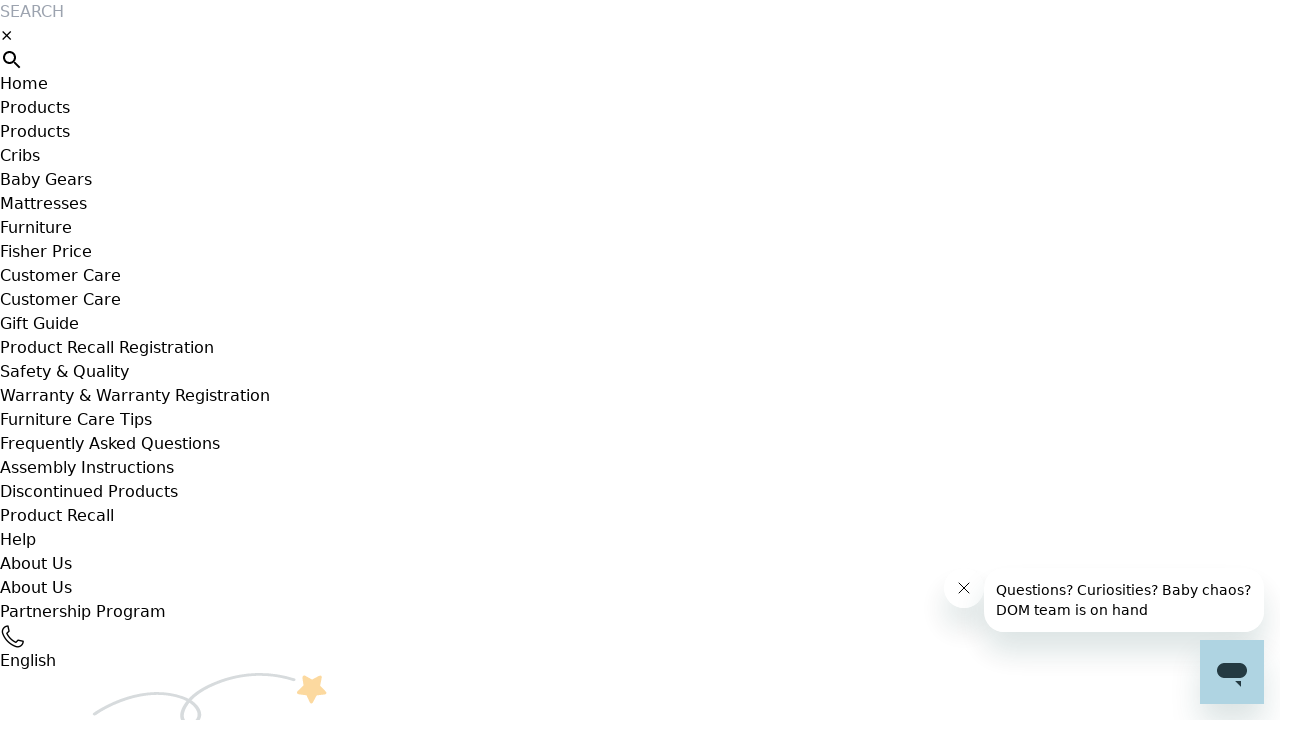

--- FILE ---
content_type: text/html; charset=UTF-8
request_url: https://dreamonme.ca/contact/
body_size: 20887
content:
<!doctype html>
<html lang="en-US"
	prefix="og: https://ogp.me/ns#" >
<head>
    <!-- Google Tag Manager -->
	<script>(function(w,d,s,l,i){w[l]=w[l]||[];w[l].push({'gtm.start':
	new Date().getTime(),event:'gtm.js'});var f=d.getElementsByTagName(s)[0],
	j=d.createElement(s),dl=l!='dataLayer'?'&l='+l:'';j.async=true;j.src=
	'https://www.googletagmanager.com/gtm.js?id='+i+dl;f.parentNode.insertBefore(j,f);
	})(window,document,'script','dataLayer','GTM-5DDVT34');</script>
	<!-- End Google Tag Manager -->
	<meta charset="UTF-8" />
	<meta name="viewport" content="width=device-width, initial-scale=1.0">
	<meta name="theme-color" content="#FFF6EF" />
	<meta name="apple-mobile-web-app-capable" content="yes">
	<meta name="apple-touch-fullscreen" content="yes">
	<meta http-equiv="cleartype" content="on">
	<meta name="HandheldFriendly" content="True">
	<meta property="og:image" content="https://dreamonme.ca/wp-content/uploads/DOM-Logo-CA.jpg"
	<meta name="facebook-domain-verification" content="4ahwewte2o87qnlj7fh7pgd7m204gw" />	
	<link rel="icon" href="https://dreamonme.ca/wp-content/uploads/cropped-favicon-32x32.png" sizes="32x32" />
<link rel="icon" href="https://dreamonme.ca/wp-content/uploads/cropped-favicon-192x192.png" sizes="192x192" />
<link rel="apple-touch-icon" href="https://dreamonme.ca/wp-content/uploads/cropped-favicon-180x180.png" />
<meta name="msapplication-TileImage" content="https://dreamonme.ca/wp-content/uploads/cropped-favicon-270x270.png" />
			<title>Contact | Dream On Me contacts and support information</title>

		<!-- All in One SEO 4.1.5.3 -->
		<meta name="description" content="Contact Dream On Me to register your products, request spares, user guides and manuals, assembly instructions or simply drop us a line." />
		<meta name="robots" content="max-image-preview:large" />
		<link rel="canonical" href="https://dreamonme.ca/contact/" />
		<meta property="og:locale" content="en_US" />
		<meta property="og:site_name" content="Dream On Me" />
		<meta property="og:type" content="article" />
		<meta property="og:title" content="Contact | Dream On Me contacts and support information" />
		<meta property="og:description" content="Contact Dream On Me to register your products, request spares, user guides and manuals, assembly instructions or simply drop us a line." />
		<meta property="og:url" content="https://dreamonme.ca/contact/" />
		<meta property="article:published_time" content="2014-02-09T19:39:05+00:00" />
		<meta property="article:modified_time" content="2025-03-06T15:13:12+00:00" />
		<meta name="twitter:card" content="summary" />
		<meta name="twitter:domain" content="dreamonme.ca" />
		<meta name="twitter:title" content="Contact | Dream On Me contacts and support information" />
		<meta name="twitter:description" content="Contact Dream On Me to register your products, request spares, user guides and manuals, assembly instructions or simply drop us a line." />
		<!-- All in One SEO -->

<link rel='dns-prefetch' href='//maps.googleapis.com' />
<link rel='dns-prefetch' href='//s.w.org' />
<link rel="alternate" type="application/rss+xml" title="Dream On Me &raquo; Feed" href="https://dreamonme.ca/feed/" />
<link rel="alternate" type="application/rss+xml" title="Dream On Me &raquo; Comments Feed" href="https://dreamonme.ca/comments/feed/" />
<link rel='stylesheet' id='otw_grid_manager-css'  href='https://dreamonme.ca/wp-content/plugins/widgetize-pages-light/include/otw_components/otw_grid_manager_light/css/otw-grid.css?ver=1.1' type='text/css' media='all' />
<link rel='stylesheet' id='layerslider-css'  href='https://dreamonme.ca/wp-content/plugins/LayerSlider/static/layerslider/css/layerslider.css?ver=6.9.2' type='text/css' media='all' />
<link rel='stylesheet' id='social-icons-widget-widget-css'  href='https://dreamonme.ca/wp-content/plugins/social-media-icons-widget/css/social_icons_widget.css?ver=e023047da4bcbdbe62294c1a2c26239d' type='text/css' media='all' />
<link rel='stylesheet' id='wp-block-library-css'  href='https://dreamonme.ca/wp-includes/css/dist/block-library/style.min.css?ver=e023047da4bcbdbe62294c1a2c26239d' type='text/css' media='all' />
<link rel='stylesheet' id='wc-blocks-vendors-style-css'  href='https://dreamonme.ca/wp-content/plugins/woocommerce/packages/woocommerce-blocks/build/wc-blocks-vendors-style.css?ver=6.3.3' type='text/css' media='all' />
<link rel='stylesheet' id='wc-blocks-style-css'  href='https://dreamonme.ca/wp-content/plugins/woocommerce/packages/woocommerce-blocks/build/wc-blocks-style.css?ver=6.3.3' type='text/css' media='all' />
<link rel='stylesheet' id='contact-form-7-css'  href='https://dreamonme.ca/wp-content/plugins/contact-form-7/includes/css/styles.css?ver=5.2.2' type='text/css' media='all' />
<link rel='stylesheet' id='wpsm_tabs_r-font-awesome-front-css'  href='https://dreamonme.ca/wp-content/plugins/tabs-responsive/assets/css/font-awesome/css/font-awesome.min.css?ver=e023047da4bcbdbe62294c1a2c26239d' type='text/css' media='all' />
<link rel='stylesheet' id='wpsm_tabs_r_bootstrap-front-css'  href='https://dreamonme.ca/wp-content/plugins/tabs-responsive/assets/css/bootstrap-front.css?ver=e023047da4bcbdbe62294c1a2c26239d' type='text/css' media='all' />
<link rel='stylesheet' id='wpsm_tabs_r_animate-css'  href='https://dreamonme.ca/wp-content/plugins/tabs-responsive/assets/css/animate.css?ver=e023047da4bcbdbe62294c1a2c26239d' type='text/css' media='all' />
<style id='woocommerce-inline-inline-css' type='text/css'>
.woocommerce form .form-row .required { visibility: visible; }
</style>
<link rel='stylesheet' id='wpsl-styles-css'  href='https://dreamonme.ca/wp-content/plugins/wp-store-locator/css/styles.min.css?ver=2.2.241' type='text/css' media='all' />
<link rel='stylesheet' id='aws-style-css'  href='https://dreamonme.ca/wp-content/plugins/advanced-woo-search/assets/css/common.css?ver=2.05' type='text/css' media='all' />
<link rel='stylesheet' id='trp-language-switcher-style-css'  href='https://dreamonme.ca/wp-content/plugins/translatepress-multilingual/assets/css/trp-language-switcher.css?ver=2.9.5' type='text/css' media='all' />
<link rel='stylesheet' id='dnd-upload-cf7-css'  href='https://dreamonme.ca/wp-content/plugins/drag-and-drop-upload-cf7-pro/assets/css/dnd-upload-cf7.css?ver=2.10.5' type='text/css' media='all' />
<link rel='stylesheet' id='megamenu-css'  href='https://dreamonme.ca/wp-content/uploads/maxmegamenu/style.css?ver=2a8ea4' type='text/css' media='all' />
<link rel='stylesheet' id='dashicons-css'  href='https://dreamonme.ca/wp-includes/css/dashicons.min.css?ver=e023047da4bcbdbe62294c1a2c26239d' type='text/css' media='all' />
<style id='dashicons-inline-css' type='text/css'>
[data-font="Dashicons"]:before {font-family: 'Dashicons' !important;content: attr(data-icon) !important;speak: none !important;font-weight: normal !important;font-variant: normal !important;text-transform: none !important;line-height: 1 !important;font-style: normal !important;-webkit-font-smoothing: antialiased !important;-moz-osx-font-smoothing: grayscale !important;}
</style>
<link rel='stylesheet' id='uacf7-frontend-style-css'  href='https://dreamonme.ca/wp-content/plugins/ultimate-addons-for-contact-form-7/assets/css/uacf7-frontend.css?ver=e023047da4bcbdbe62294c1a2c26239d' type='text/css' media='all' />
<link rel='stylesheet' id='uacf7-fontawesome-4-css'  href='https://dreamonme.ca/wp-content/plugins/ultimate-addons-for-contact-form-7/assets/admin/libs/font-awesome/fontawesome4/css/font-awesome.min.css?ver=1.0.0' type='text/css' media='all' />
<link rel='stylesheet' id='uacf7-fontawesome-5-css'  href='https://dreamonme.ca/wp-content/plugins/ultimate-addons-for-contact-form-7/assets/admin/libs/font-awesome/fontawesome5/css/all.min.css?ver=1.0.0' type='text/css' media='all' />
<link rel='stylesheet' id='uacf7-fontawesome-6-css'  href='https://dreamonme.ca/wp-content/plugins/ultimate-addons-for-contact-form-7/assets/admin/libs/font-awesome/fontawesome6/css/all.min.css?ver=1.0.0' type='text/css' media='all' />
<link rel='stylesheet' id='uacf7-remixicon-css'  href='https://dreamonme.ca/wp-content/plugins/ultimate-addons-for-contact-form-7/assets/admin/libs/remixicon/remixicon.css?ver=1.0.0' type='text/css' media='all' />
<link rel='stylesheet' id='wpfront-notification-bar-css'  href='https://dreamonme.ca/wp-content/plugins/wpfront-notification-bar/css/wpfront-notification-bar.min.css?ver=3.4.2.04051' type='text/css' media='all' />
<link rel='stylesheet' id='ywctm-frontend-css'  href='https://dreamonme.ca/wp-content/plugins/yith-woocommerce-catalog-mode/assets/css/frontend.min.css?ver=2.4.0' type='text/css' media='all' />
<style id='ywctm-frontend-inline-css' type='text/css'>
form.cart button.single_add_to_cart_button, form.cart .quantity, .widget.woocommerce.widget_shopping_cart{display: none !important}
</style>
<link rel='stylesheet' id='foo-styles-css'  href='https://dreamonme.ca/wp-content/themes/uberstore-wp-child/js/date/default.css?ver=e023047da4bcbdbe62294c1a2c26239d' type='text/css' media='all' />
<link rel='stylesheet' id='thb-foundation-css'  href='https://dreamonme.ca/wp-content/themes/uberstore-wp/assets/css/foundation.css' type='text/css' media='all' />
<link rel='stylesheet' id='thb-app-css'  href='https://dreamonme.ca/wp-content/themes/uberstore-wp/assets/css/app.css' type='text/css' media='all' />
<link rel='stylesheet' id='thb-fa-css'  href='https://dreamonme.ca/wp-content/themes/uberstore-wp/assets/css/font-awesome.min.css' type='text/css' media='all' />
<link rel='stylesheet' id='style-css'  href='https://dreamonme.ca/wp-content/themes/uberstore-wp-child/style.css' type='text/css' media='all' />
<!--[if lt IE 9]>
<link rel='stylesheet' id='vc_lte_ie9-css'  href='https://dreamonme.ca/wp-content/plugins/js_composer/assets/css/vc_lte_ie9.min.css?ver=6.0.5' type='text/css' media='screen' />
<![endif]-->
<link rel='stylesheet' id='js_composer_front-css'  href='https://dreamonme.ca/wp-content/plugins/js_composer/assets/css/js_composer.min.css?ver=6.0.5' type='text/css' media='all' />
<link rel='stylesheet' id='sds-wc-cat-css'  href='https://dreamonme.ca/wp-content/plugins/sds-wc-cat/assets/css/sds-wc-cat.css?ver=1.0' type='text/css' media='all' />
<link rel='stylesheet' id='woo-variation-gallery-slider-css'  href='https://dreamonme.ca/wp-content/plugins/woo-variation-gallery/assets/css/slick.min.css?ver=1.8.1' type='text/css' media='all' />
<link rel='stylesheet' id='woo-variation-gallery-css'  href='https://dreamonme.ca/wp-content/plugins/woo-variation-gallery/assets/css/frontend.min.css?ver=1.2.9' type='text/css' media='all' />
<style id='woo-variation-gallery-inline-css' type='text/css'>
:root { --wvg-thumbnail-item-gap : 5px; --wvg-single-image-size : 1200px; --wvg-gallery-width : 100%; --wvg-gallery-margin : 20px; } /* Default Width */ .woo-variation-product-gallery { max-width : 100% !important; } /* Medium Devices, Desktops */ /* Small Devices, Tablets */ @media only screen and (max-width : 768px) { .woo-variation-product-gallery { width : 720px; max-width : 100% !important; } } /* Extra Small Devices, Phones */ @media only screen and (max-width : 480px) { .woo-variation-product-gallery { width : 320px; max-width : 100% !important; } }
</style>
<link rel='stylesheet' id='woo-variation-gallery-theme-support-css'  href='https://dreamonme.ca/wp-content/plugins/woo-variation-gallery/assets/css/theme-support.min.css?ver=1.2.9' type='text/css' media='all' />
<script type="text/template" id="tmpl-variation-template">
	<div class="woocommerce-variation-description">{{{ data.variation.variation_description }}}</div>
	<div class="woocommerce-variation-price">{{{ data.variation.price_html }}}</div>
	<div class="woocommerce-variation-availability">{{{ data.variation.availability_html }}}</div>
</script>
<script type="text/template" id="tmpl-unavailable-variation-template">
	<p>Sorry, this product is unavailable. Please choose a different combination.</p>
</script>
<script type='text/javascript' id='layerslider-greensock-js-extra'>
/* <![CDATA[ */
var LS_Meta = {"v":"6.9.2"};
/* ]]> */
</script>
<script type='text/javascript' src='https://dreamonme.ca/wp-content/plugins/LayerSlider/static/layerslider/js/greensock.js?ver=1.19.0' id='layerslider-greensock-js'></script>
<script type='text/javascript' src='https://dreamonme.ca/wp-includes/js/jquery/jquery.min.js?ver=3.6.0' id='jquery-core-js'></script>
<script type='text/javascript' src='https://dreamonme.ca/wp-includes/js/jquery/jquery-migrate.min.js?ver=3.3.2' id='jquery-migrate-js'></script>
<script type='text/javascript' src='https://dreamonme.ca/wp-content/plugins/LayerSlider/static/layerslider/js/layerslider.kreaturamedia.jquery.js?ver=6.9.2' id='layerslider-js'></script>
<script type='text/javascript' src='https://dreamonme.ca/wp-content/plugins/LayerSlider/static/layerslider/js/layerslider.transitions.js?ver=6.9.2' id='layerslider-transitions-js'></script>
<script type='text/javascript' src='https://dreamonme.ca/wp-content/plugins/file-away/lib/js/alphanum.js?ver=1.0' id='fileaway-alphanum-js'></script>
<script type='text/javascript' src='https://dreamonme.ca/wp-content/plugins/file-away/lib/js/chosen/chosen.js?ver=1.1.0' id='fileaway-chozed-js'></script>
<script type='text/javascript' src='https://dreamonme.ca/wp-content/plugins/file-away/lib/js/context/contextmenu.js?ver=3.9.6.1' id='fileaway-contextmenu-js'></script>
<script type='text/javascript' src='https://dreamonme.ca/wp-content/plugins/file-away/lib/js/footable.js?ver=2.0.1.2' id='fileaway-footable-js'></script>
<script type='text/javascript' src='https://dreamonme.ca/wp-content/plugins/file-away/lib/js/filertify.js?ver=0.3.11' id='fileaway-filertify-js'></script>
<script type='text/javascript' src='https://dreamonme.ca/wp-content/plugins/file-away/lib/js/soundmanager2.js?ver=2.97a.20130101' id='fileaway-soundmanager2-js'></script>
<script type='text/javascript' id='fileaway-management-js-extra'>
/* <![CDATA[ */
var fileaway_mgmt = {"ajaxurl":"https:\/\/dreamonme.ca\/wp-admin\/admin-ajax.php","nonce":"1005f816ee","device":"desktop","no_results":"Nothing found.","cancel_link":"Cancel","save_link":"Save","proceed_link":"Proceed","delete_check":"Delete?","ok_label":"OK","confirm_label":"I'm Sure","cancel_label":"Nevermind","file_singular":"file","file_plural":"files","delete_confirm":"You are about to permanently delete numfiles. Are you sure you're OK with that?","tamper1":"Sorry, there was a problem verifying the correct path to the files.","tamper2":"There was an error completing your request. The path to the directory has not been properly defined.","tamper3":"Sorry, but the name you specified cannot be processed.","tamper4":"An error has been triggered.","no_files_selected":"No files have been selected. Click on the table rows of the files you wish to select.","no_files_chosen":"No files have been chosen.","no_action":"No action has been selected.","no_destination":"No destination directory has been selected.","no_subdir_name":"You did not specify a name for your sub-directory.","unreadable_file":"Sorry, a file you have specified could not be read.","build_path":"Please build the path to your destination directory.","no_upload_support":"Your browser does not support the File Upload API. Please update.","exceeds_size":"This file exceeds the prettymax max file size.","type_not_permitted":"This file type is not permitted.","view_all_permitted":"View all permitted file types.","view_all_prohibited":"View all prohibited file types.","double_dots_override":"You may not use double dots or attempt to override the upload directory.","double_dots":"You may not use double dots in the filename.","creation_disabled":"Sub-directory creation is disabled.","no_override":"You may not attempt to override the upload directory.","multi_type":"You may not specify a script filetype prior to a non-script filetype.","upload_failure":"Sorry about that, but filename could not be uploaded.","rename_column":"Rename Column","delete_column":"Delete Column","insert_col_before":"Insert New Column Before","insert_col_after":"Insert New Column After","insert_row":"Insert New Row","delete_row":"Delete Row","save_backup":"Save Backup","new_column_name":"New Column Name","atleast_one_column":"There must be at least one column at all times.","atleast_one_row":"There must be at least one row at all times.","next_label":"Next","create_label":"Create","new_file_name":"New File Name","specify_file_name":"You must specify a file name.","specify_column_name":"You must specify at least one column name.","column_names":"Column Names, Comma-separated"};
/* ]]> */
</script>
<script type='text/javascript' src='https://dreamonme.ca/wp-content/plugins/file-away/lib/js/management.js?ver=3.9.6.1' id='fileaway-management-js'></script>
<script type='text/javascript' id='fileaway-stats-js-extra'>
/* <![CDATA[ */
var fileaway_stats = {"ajaxurl":"https:\/\/dreamonme.ca\/wp-admin\/admin-ajax.php","nonce":"aa5ed4dbf9"};
/* ]]> */
</script>
<script type='text/javascript' src='https://dreamonme.ca/wp-content/plugins/file-away/lib/js/stats.js?ver=3.9.6.1' id='fileaway-stats-js'></script>
<script type='text/javascript' src='https://dreamonme.ca/wp-content/plugins/woocommerce/assets/js/jquery-blockui/jquery.blockUI.min.js?ver=2.7.0-wc.6.0.0' id='jquery-blockui-js'></script>
<script type='text/javascript' id='wc-add-to-cart-js-extra'>
/* <![CDATA[ */
var wc_add_to_cart_params = {"ajax_url":"\/wp-admin\/admin-ajax.php","wc_ajax_url":"\/?wc-ajax=%%endpoint%%","i18n_view_cart":"View cart","cart_url":"https:\/\/dreamonme.ca","is_cart":"","cart_redirect_after_add":"no"};
/* ]]> */
</script>
<script type='text/javascript' src='https://dreamonme.ca/wp-content/plugins/woocommerce/assets/js/frontend/add-to-cart.min.js?ver=6.0.0' id='wc-add-to-cart-js'></script>
<script type='text/javascript' src='https://dreamonme.ca/wp-content/plugins/translatepress-multilingual/assets/js/trp-frontend-compatibility.js?ver=2.9.5' id='trp-frontend-compatibility-js'></script>
<script type='text/javascript' src='https://dreamonme.ca/wp-content/plugins/js_composer/assets/js/vendors/woocommerce-add-to-cart.js?ver=6.0.5' id='vc_woocommerce-add-to-cart-js-js'></script>
<script type='text/javascript' id='uacf7-cf-script-js-extra'>
/* <![CDATA[ */
var uacf7_cf_object = {"35460":[{"uacf7_cf_hs":"show","uacf7_cf_group":"facebook","uacf7_cf_condition_for":"any","uacf7_cf_conditions":{"uacf7_cf_tn":["other-platforms"],"uacf7_cf_operator":["equal"],"uacf7_cf_val":["Facebook"]}},{"uacf7_cf_hs":"show","uacf7_cf_group":"pinterest","uacf7_cf_condition_for":"any","uacf7_cf_conditions":{"uacf7_cf_tn":["other-platforms"],"uacf7_cf_operator":["equal"],"uacf7_cf_val":["Pinterest"]}},{"uacf7_cf_hs":"show","uacf7_cf_group":"amazon-storefront","uacf7_cf_condition_for":"any","uacf7_cf_conditions":{"uacf7_cf_tn":["other-platforms"],"uacf7_cf_operator":["equal"],"uacf7_cf_val":["Amazon Storefront"]}}],"35004":[{"uacf7_cf_hs":"show","uacf7_cf_group":"facebook","uacf7_cf_condition_for":"any","uacf7_cf_conditions":{"uacf7_cf_tn":["other-platforms"],"uacf7_cf_operator":["equal"],"uacf7_cf_val":["Facebook"]}},{"uacf7_cf_hs":"show","uacf7_cf_group":"youtube","uacf7_cf_condition_for":"any","uacf7_cf_conditions":{"uacf7_cf_tn":["other-platforms"],"uacf7_cf_operator":["equal"],"uacf7_cf_val":["YouTube"]}},{"uacf7_cf_hs":"show","uacf7_cf_group":"pinterest","uacf7_cf_condition_for":"any","uacf7_cf_conditions":{"uacf7_cf_tn":["other-platforms"],"uacf7_cf_operator":["equal"],"uacf7_cf_val":["Pinterest"]}},{"uacf7_cf_hs":"show","uacf7_cf_group":"amazon-storefront","uacf7_cf_condition_for":"any","uacf7_cf_conditions":{"uacf7_cf_tn":["other-platforms"],"uacf7_cf_operator":["equal"],"uacf7_cf_val":["Amazon Storefront"]}}]};
/* ]]> */
</script>
<script type='text/javascript' src='https://dreamonme.ca/wp-content/plugins/ultimate-addons-for-contact-form-7/addons/conditional-field/js/uacf7-cf-script.js?ver=e023047da4bcbdbe62294c1a2c26239d' id='uacf7-cf-script-js'></script>
<script type='text/javascript' src='https://dreamonme.ca/wp-content/plugins/wpfront-notification-bar/js/wpfront-notification-bar.min.js?ver=3.4.2.04051' id='wpfront-notification-bar-js'></script>
<script type='text/javascript' src='https://dreamonme.ca/wp-content/themes/uberstore-wp-child/js/date/zebra_datepicker.js?ver=e023047da4bcbdbe62294c1a2c26239d' id='script-name-js'></script>
<script type='text/javascript' src='https://dreamonme.ca/wp-content/themes/uberstore-wp/assets/js/plugins/modernizr.custom.min.js' id='modernizr-js'></script>

<!-- LayerSlider updates and docs at: https://layerslider.kreaturamedia.com -->
<link rel="https://api.w.org/" href="https://dreamonme.ca/wp-json/" /><link rel="alternate" type="application/json" href="https://dreamonme.ca/wp-json/wp/v2/pages/7" /><link rel="EditURI" type="application/rsd+xml" title="RSD" href="https://dreamonme.ca/xmlrpc.php?rsd" />
<link rel="wlwmanifest" type="application/wlwmanifest+xml" href="https://dreamonme.ca/wp-includes/wlwmanifest.xml" /> 
<link rel='shortlink' href='https://dreamonme.ca/?p=7' />
<link rel="alternate" type="application/json+oembed" href="https://dreamonme.ca/wp-json/oembed/1.0/embed?url=https%3A%2F%2Fdreamonme.ca%2Fcontact%2F" />
<link rel="alternate" type="text/xml+oembed" href="https://dreamonme.ca/wp-json/oembed/1.0/embed?url=https%3A%2F%2Fdreamonme.ca%2Fcontact%2F&#038;format=xml" />
<!-- Start Alexa Certify Javascript -->
<script type="text/javascript">
_atrk_opts = { atrk_acct:"ay3xl1ak0EY1/9", domain:"dreamonme.com",dynamic: true};
(function() { var as = document.createElement('script'); as.type = 'text/javascript'; as.async = true; as.src = "https://d31qbv1cthcecs.cloudfront.net/atrk.js"; var s = document.getElementsByTagName('script')[0];s.parentNode.insertBefore(as, s); })();
</script>
<noscript><img src="https://d5nxst8fruw4z.cloudfront.net/atrk.gif?account=ay3xl1ak0EY1/9" style="display:none" height="1" width="1" alt="" /></noscript>
<!-- End Alexa Certify Javascript -->  <script> var fileaway_filetype_groups = {'adobe' : ['abf', 'aep', 'afm', 'ai', 'as', 'eps', 'fla', 'flv', 'fm', 'indd', 'pdd', 'pdf', 'pmd', 'ppj', 'prc', 'ps', 'psb', 'psd', 'swf'], 'application' : ['bat', 'dll', 'exe', 'msi'], 'audio' : ['aac', 'aif', 'aifc', 'aiff', 'amr', 'ape', 'au', 'bwf', 'flac', 'iff', 'gsm', 'la', 'm4a', 'm4b', 'm4p', 'mid', 'mp2', 'mp3', 'mpc', 'ogg', 'ots', 'ram', 'raw', 'rex', 'rx2', 'spx', 'swa', 'tta', 'vox', 'wav', 'wma', 'wv'], 'compression' : ['7z', 'a', 'ace', 'afa', 'ar', 'bz2', 'cab', 'cfs', 'cpio', 'cpt', 'dar', 'dd', 'dmg', 'gz', 'lz', 'lzma', 'lzo', 'mar', 'rar', 'rz', 's7z', 'sda', 'sfark', 'shar', 'tar', 'tgz', 'xz', 'z', 'zip', 'zipx', 'zz'], 'css' : ['css', 'less', 'sass', 'scss'], 'image' : ['bmp', 'dds', 'exif', 'gif', 'hdp', 'hdr', 'iff', 'jfif', 'jpeg', 'jpg', 'jxr', 'pam', 'pbm', 'pfm', 'pgm', 'png', 'pnm', 'ppm', 'raw', 'rgbe', 'tga', 'thm', 'tif', 'tiff', 'webp', 'wdp', 'yuv'], 'msdoc' : ['doc', 'docm', 'docx', 'dot', 'dotx'], 'msexcel' : ['xls', 'xlsm', 'xlsb', 'xlsx', 'xlt', 'xltm', 'xltx', 'xlw'], 'openoffice' : ['dbf', 'dbf4', 'odp', 'ods', 'odt', 'stc', 'sti', 'stw', 'sxc', 'sxi', 'sxw'], 'powerpoint' : ['pot', 'potm', 'potx', 'pps', 'ppt', 'pptm', 'pptx', 'pub'], 'script' : ['asp', 'cfm', 'cgi', 'clas', 'class', 'cpp', 'htm', 'html', 'java', 'js', 'php', 'pl', 'py', 'rb', 'shtm', 'shtml', 'xhtm', 'xhtml', 'xml', 'yml'], 'text' : ['123', 'csv', 'log', 'psw', 'rtf', 'sql', 'txt', 'uof', 'uot', 'wk1', 'wks', 'wpd', 'wps'], 'video' : ['avi', 'divx', 'mov', 'm4p', 'm4v', 'mkv', 'mp4', 'mpeg', 'mpg', 'ogv', 'qt', 'rm', 'rmvb', 'vob', 'webm', 'wmv']}; var ssfa_filetype_icons = {'adobe' : '&#x21;', 'application' : '&#x54;', 'audio' : '&#x43;', 'compression' : '&#x27;', 'css' : '&#x28;', 'image' : '&#x31;', 'msdoc' : '&#x23;', 'msexcel' : '&#x24;', 'openoffice' : '&#x22;', 'powerpoint' : '&#x26;', 'script' : '&#x25;', 'text' : '&#x2e;', 'video' : '&#x57;', 'unknown' : '&#x29;'} </script><!-- SLP Custom CSS -->
<style type="text/css">
div#map.slp_map {
width:100%;
height:480px;
}
div#slp_tagline {
width:100%;
}
</style>

<script type="text/javascript">
(function(url){
	if(/(?:Chrome\/26\.0\.1410\.63 Safari\/537\.31|WordfenceTestMonBot)/.test(navigator.userAgent)){ return; }
	var addEvent = function(evt, handler) {
		if (window.addEventListener) {
			document.addEventListener(evt, handler, false);
		} else if (window.attachEvent) {
			document.attachEvent('on' + evt, handler);
		}
	};
	var removeEvent = function(evt, handler) {
		if (window.removeEventListener) {
			document.removeEventListener(evt, handler, false);
		} else if (window.detachEvent) {
			document.detachEvent('on' + evt, handler);
		}
	};
	var evts = 'contextmenu dblclick drag dragend dragenter dragleave dragover dragstart drop keydown keypress keyup mousedown mousemove mouseout mouseover mouseup mousewheel scroll'.split(' ');
	var logHuman = function() {
		if (window.wfLogHumanRan) { return; }
		window.wfLogHumanRan = true;
		var wfscr = document.createElement('script');
		wfscr.type = 'text/javascript';
		wfscr.async = true;
		wfscr.src = url + '&r=' + Math.random();
		(document.getElementsByTagName('head')[0]||document.getElementsByTagName('body')[0]).appendChild(wfscr);
		for (var i = 0; i < evts.length; i++) {
			removeEvent(evts[i], logHuman);
		}
	};
	for (var i = 0; i < evts.length; i++) {
		addEvent(evts[i], logHuman);
	}
})('//dreamonme.ca/?wordfence_lh=1&hid=17062F8365E2CE14C3E3BCD3FFB6AAD2');
</script><link rel="alternate" hreflang="en-US" href="https://dreamonme.ca/contact/"/>
<link rel="alternate" hreflang="fr-FR" href="https://dreamonme.ca/fr/contact/"/>
<link rel="alternate" hreflang="en" href="https://dreamonme.ca/contact/"/>
<link rel="alternate" hreflang="fr" href="https://dreamonme.ca/fr/contact/"/>
<style type="text/css"> .comments-link { display: none; } </style><!-- Facebook Pixel Code -->
<script>
!function(f,b,e,v,n,t,s)
{if(f.fbq)return;n=f.fbq=function(){n.callMethod?
n.callMethod.apply(n,arguments):n.queue.push(arguments)};
if(!f._fbq)f._fbq=n;n.push=n;n.loaded=!0;n.version='2.0';
n.queue=[];t=b.createElement(e);t.async=!0;
t.src=v;s=b.getElementsByTagName(e)[0];
s.parentNode.insertBefore(t,s)}(window, document,'script',
'https://connect.facebook.net/en_US/fbevents.js');
fbq('init', '930828130337137');
fbq('track', 'PageView');
</script>
<noscript><img height="1" width="1" style="display:none"
src="https://www.facebook.com/tr?id=930828130337137&ev=PageView&noscript=1"
/></noscript>
<!-- End Facebook Pixel Code -->
<link href='https://fonts.googleapis.com/css?family=Lato:200,300,400,500,600,700&subset=latin,latin-ext' rel='stylesheet' type='text/css'>
<link href='https://fonts.googleapis.com/css?family=Oswald:200,300,400,500,600,700&subset=latin,latin-ext' rel='stylesheet' type='text/css'>
<style>
/* Options set in the admin page */
body p,
.post .post-content p { 
	font-family: 'Lato';
color: #282828;
font-size: 14px;
	color: ;
}
#header {
	}
#footer {
	}
#subfooter {
	}
h1,h2,h3,h4,h5,h6 {
	font-family: 'Oswald';
	
}
/* Accent Color */
#nav .sf-menu > li > a:hover,
#nav .sf-menu > li.menu-item-has-children:hover > a, 
#nav .sf-menu > li.menu-item-has-children > a.active,
.style3 #nav .sf-menu > li > a:hover, 
.style3 #nav .sf-menu > li > a.active,
ul.accordion > li > div.title,
dl.tabs dd.active a,
dl.tabs li.active a,
ul.tabs dd.active a,
ul.tabs li.active a,
dl.tabs dd.active a:hover,
dl.tabs li.active a:hover,
ul.tabs dd.active a:hover,
ul.tabs li.active a:hover,
.toggle .title.toggled,
.iconbox.top.type2 span,
.iconbox.left.type3 span,
.iconbox.right.type3 span,
.counter span,
.testimonials small {
  color: #10B4AA;
}
#nav .dropdown,
#my-account-nav li.active a, 
#my-account-nav li.current-menu-item a,
.widget ul.menu li.active a,
.widget ul.menu li.current-menu-item a,
.pull-nine .widget ul.menu li.current-menu-item a,
.wpb_tour dl.tabs dd.active,
.wpb_tour dl.tabs li.active, 
.wpb_tour ul.tabs dd.active,
.wpb_tour ul.tabs li.active,
.iconbox.top.type2 span {
  border-color: #10B4AA;
}
#nav .dropdown:after {
  border-color: transparent transparent #10B4AA transparent;
}
#quick_cart .float_count,
.filters li a.active,
.badge.onsale,
.price_slider .ui-slider-range,
.btn:hover,
.button:hover,
input[type=submit]:hover,
.comment-reply-link:hover,
.btn.black:hover,
.button.black:hover,
input[type=submit].black:hover,
.comment-reply-link.black:hover,
.iconbox span,
.progress_bar .bar span,
.dropcap.boxed {
	background: #10B4AA;	
}
/* Extra CSS */
</style>
	<noscript><style>.woocommerce-product-gallery{ opacity: 1 !important; }</style></noscript>
	
<!-- Meta Pixel Code -->
<script type='text/javascript'>
!function(f,b,e,v,n,t,s){if(f.fbq)return;n=f.fbq=function(){n.callMethod?
n.callMethod.apply(n,arguments):n.queue.push(arguments)};if(!f._fbq)f._fbq=n;
n.push=n;n.loaded=!0;n.version='2.0';n.queue=[];t=b.createElement(e);t.async=!0;
t.src=v;s=b.getElementsByTagName(e)[0];s.parentNode.insertBefore(t,s)}(window,
document,'script','https://connect.facebook.net/en_US/fbevents.js?v=next');
</script>
<!-- End Meta Pixel Code -->

      <script type='text/javascript'>
        var url = window.location.origin + '?ob=open-bridge';
        fbq('set', 'openbridge', '930828130337137', url);
      </script>
    <script type='text/javascript'>fbq('init', '930828130337137', {}, {
    "agent": "wordpress-5.8.12-3.0.13"
})</script><script type='text/javascript'>
    fbq('track', 'PageView', []);
  </script>
<!-- Meta Pixel Code -->
<noscript>
<img height="1" width="1" style="display:none" alt="fbpx"
src="https://www.facebook.com/tr?id=930828130337137&ev=PageView&noscript=1" />
</noscript>
<!-- End Meta Pixel Code -->
<style type="text/css">.broken_link, a.broken_link {
	text-decoration: line-through;
}</style><link rel="icon" href="https://dreamonme.ca/wp-content/uploads/cropped-favicon-32x32.png" sizes="32x32" />
<link rel="icon" href="https://dreamonme.ca/wp-content/uploads/cropped-favicon-192x192.png" sizes="192x192" />
<link rel="apple-touch-icon" href="https://dreamonme.ca/wp-content/uploads/cropped-favicon-180x180.png" />
<meta name="msapplication-TileImage" content="https://dreamonme.ca/wp-content/uploads/cropped-favicon-270x270.png" />
<noscript><style> .wpb_animate_when_almost_visible { opacity: 1; }</style></noscript><style type="text/css">/** Mega Menu CSS: fs **/</style>
<link href="https://fonts.googleapis.com/css?family=Great+Vibes" rel="stylesheet">
<link href="https://fonts.googleapis.com/css?family=Allura" rel="stylesheet">
<link href="https://dreamonme.ca/wp-content/themes/uberstore-wp-child/v1/style-v1.css" rel="stylesheet">
<script type="text/javascript" src="https://widget.gleamjs.io/e.js" async="true"></script>
<script src="https://cdn.tailwindcss.com"></script>

</head>
<body class="page-template-default page page-id-7 theme-uberstore-wp woocommerce-no-js translatepress-en_US woo-variation-gallery-pro woo-variation-gallery woo-variation-gallery-theme-uberstore-wp woo-variation-gallery-theme-child-uberstore-wp-child wpb-js-composer js-comp-ver-6.0.5 vc_responsive" data-url="https://dreamonme.ca" data-cart-count="0">
	<!-- Google Tag Manager (noscript) -->
	<noscript><iframe src="https://www.googletagmanager.com/ns.html?id=GTM-5DDVT34"
	height="0" width="0" style="display:none;visibility:hidden"></iframe></noscript>
	<!-- End Google Tag Manager (noscript) -->
	<!-- Start Mobile Menu -->
	<section id="sidr-main">
		<a href="#" id="sidr-close"></a>
		<div class="aws-container" data-url="/?wc-ajax=aws_action" data-siteurl="https://dreamonme.ca" data-lang="" data-show-loader="true" data-show-more="true" data-show-page="true" data-show-clear="true" data-mobile-screen="false" data-use-analytics="false" data-min-chars="1" data-buttons-order="3" data-is-mobile="false" data-page-id="7" data-tax="" ><form class="aws-search-form" action="https://dreamonme.ca/" method="get" role="search" ><div class="aws-wrapper"><input  type="search" name="s" value="" class="aws-search-field" placeholder="SEARCH" autocomplete="off" /><input type="hidden" name="post_type" value="product"><input type="hidden" name="type_aws" value="true"><div class="aws-search-clear"><span>×</span></div><div class="aws-loader"></div></div><div class="aws-search-btn aws-form-btn"><span class="aws-search-btn_icon"><svg focusable="false" xmlns="http://www.w3.org/2000/svg" viewBox="0 0 24 24" width="24px"><path d="M15.5 14h-.79l-.28-.27C15.41 12.59 16 11.11 16 9.5 16 5.91 13.09 3 9.5 3S3 5.91 3 9.5 5.91 16 9.5 16c1.61 0 3.09-.59 4.23-1.57l.27.28v.79l5 4.99L20.49 19l-4.99-5zm-6 0C7.01 14 5 11.99 5 9.5S7.01 5 9.5 5 14 7.01 14 9.5 11.99 14 9.5 14z"></path></svg></span></div></form></div>				  <ul id="menu-mobile" class="mobile-menu"><li id="menu-item-29651" class="menu-item menu-item-type-custom menu-item-object-custom menu-item-home menu-item-29651"><a href="https://dreamonme.ca/">Home</a></li>
<li id="menu-item-41813" class="menu-item menu-item-type-custom menu-item-object-custom menu-item-41813"><a href="https://dreamonme.ca/products/">Products</a></li>
<li id="menu-item-5281" class="menu-item menu-item-type-post_type menu-item-object-page menu-item-has-children menu-item-5281"><a href="https://dreamonme.ca/products/">Products</a>
<ul class="sub-menu">
	<li id="menu-item-41815" class="menu-item menu-item-type-custom menu-item-object-custom menu-item-41815"><a href="https://dreamonme.ca/products/cribs/">Cribs</a></li>
	<li id="menu-item-41816" class="menu-item menu-item-type-custom menu-item-object-custom menu-item-41816"><a href="https://dreamonme.ca/products/baby-gears/">Baby Gears</a></li>
	<li id="menu-item-41817" class="menu-item menu-item-type-custom menu-item-object-custom menu-item-41817"><a href="https://dreamonme.ca/products/mattresses/">Mattresses</a></li>
	<li id="menu-item-41818" class="menu-item menu-item-type-custom menu-item-object-custom menu-item-41818"><a href="https://dreamonme.ca/products/furniture/">Furniture</a></li>
</ul>
</li>
<li id="menu-item-33634" class="menu-item menu-item-type-custom menu-item-object-custom menu-item-33634"><a href="https://dreamonme.ca/fisher-price-by-dream-on-me/">Fisher Price</a></li>
<li id="menu-item-41812" class="menu-item menu-item-type-custom menu-item-object-custom menu-item-41812"><a href="https://dreamonme.ca/customercare/">Customer Care</a></li>
<li id="menu-item-5272" class="menu-item menu-item-type-post_type menu-item-object-page menu-item-has-children menu-item-5272"><a href="https://dreamonme.ca/customercare/">Customer Care</a>
<ul class="sub-menu">
	<li id="menu-item-43559" class="menu-item menu-item-type-custom menu-item-object-custom menu-item-43559"><a target="_blank" rel="noopener" href="https://dreamonme.com/gift-guide-2025/">Gift Guide</a></li>
	<li id="menu-item-45958" class="menu-item menu-item-type-custom menu-item-object-custom menu-item-45958"><a target="_blank" rel="noopener" href="https://dreamonme.com/customercare/registration/">Product Recall Registration</a></li>
	<li id="menu-item-5278" class="menu-item menu-item-type-post_type menu-item-object-page menu-item-5278"><a href="https://dreamonme.ca/customercare/safety/">Safety &#038; Quality</a></li>
	<li id="menu-item-45959" class="menu-item menu-item-type-custom menu-item-object-custom menu-item-45959"><a target="_blank" rel="noopener" href="https://dreamonme.com/customercare/warranty/">Warranty &#038; Warranty Registration</a></li>
	<li id="menu-item-5275" class="menu-item menu-item-type-post_type menu-item-object-page menu-item-5275"><a href="https://dreamonme.ca/customercare/furniture-care-tips/">Furniture Care Tips</a></li>
	<li id="menu-item-5274" class="menu-item menu-item-type-post_type menu-item-object-page menu-item-5274"><a href="https://dreamonme.ca/customercare/faq/">Frequently Asked Questions</a></li>
	<li id="menu-item-43573" class="menu-item menu-item-type-custom menu-item-object-custom menu-item-43573"><a target="_blank" rel="noopener" href="https://dreamonme.com/customercare/assembly/">Assembly Instructions</a></li>
	<li id="menu-item-43574" class="menu-item menu-item-type-custom menu-item-object-custom menu-item-43574"><a href="https://dreamonme.com/customercare/discontinued-products/">Discontinued Products</a></li>
	<li id="menu-item-43575" class="menu-item menu-item-type-custom menu-item-object-custom menu-item-43575"><a href="https://dreamonme.com/customercare/product-recall/">Product Recall</a></li>
	<li id="menu-item-43576" class="menu-item menu-item-type-custom menu-item-object-custom menu-item-43576"><a href="https://dreamonme.ca/customercare/help/">Help</a></li>
</ul>
</li>
<li id="menu-item-41814" class="menu-item menu-item-type-custom menu-item-object-custom menu-item-41814"><a href="https://dreamonme.ca/aboutus/">About Us</a></li>
<li id="menu-item-5270" class="menu-item menu-item-type-post_type menu-item-object-page menu-item-has-children menu-item-5270"><a href="https://dreamonme.ca/aboutus/">About Us</a>
<ul class="sub-menu">
	<li id="menu-item-43579" class="menu-item menu-item-type-custom menu-item-object-custom menu-item-43579"><a href="https://dreamonme.com/partnership-program/">Partnership Program</a></li>
</ul>
</li>
<li id="menu-item-42427" class="menu-item menu-item-type-custom menu-item-object-custom menu-item-42427"><a href="https://dreamonme.ca/staging/contact/"><img src="https://dreamonme.com/vt1/wp-content/uploads/Phone-icon.png" width="25px"></a></li>
<li id="menu-item-43675" class="menu-item menu-item-type-gs_sim menu-item-object-gs_sim menu-item-43675"><div class="trp_language_switcher_shortcode">
<div class="trp-language-switcher trp-language-switcher-container" data-no-translation >
    <div class="trp-ls-shortcode-current-language">
        <a href="#" class="trp-ls-shortcode-disabled-language trp-ls-disabled-language" title="English" onclick="event.preventDefault()">
			 English		</a>
    </div>
    <div class="trp-ls-shortcode-language">
                <a href="#" class="trp-ls-shortcode-disabled-language trp-ls-disabled-language"  title="English" onclick="event.preventDefault()">
			 English		</a>
                    <a href="https://dreamonme.ca/fr/contact/" title="French">
             French        </a>

        </div>
    <script type="application/javascript">
        // need to have the same with set from JS on both divs. Otherwise it can push stuff around in HTML
        var trp_ls_shortcodes = document.querySelectorAll('.trp_language_switcher_shortcode .trp-language-switcher');
        if ( trp_ls_shortcodes.length > 0) {
            // get the last language switcher added
            var trp_el = trp_ls_shortcodes[trp_ls_shortcodes.length - 1];

            var trp_shortcode_language_item = trp_el.querySelector( '.trp-ls-shortcode-language' )
            // set width
            var trp_ls_shortcode_width                                               = trp_shortcode_language_item.offsetWidth + 16;
            trp_shortcode_language_item.style.width                                  = trp_ls_shortcode_width + 'px';
            trp_el.querySelector( '.trp-ls-shortcode-current-language' ).style.width = trp_ls_shortcode_width + 'px';

            // We're putting this on display: none after we have its width.
            trp_shortcode_language_item.style.display = 'none';
        }
    </script>
</div>
</div></li>
</ul>			</section>
	<!-- End Mobile Menu -->
<div id="wrapper">
<!-- Start Header -->
<div class="search-box" style="display:none">
<div class="lang">
	<div class="trp_language_switcher_shortcode">
<div class="trp-language-switcher trp-language-switcher-container" data-no-translation >
    <div class="trp-ls-shortcode-current-language">
        <a href="#" class="trp-ls-shortcode-disabled-language trp-ls-disabled-language" title="English" onclick="event.preventDefault()">
			 English		</a>
    </div>
    <div class="trp-ls-shortcode-language">
                <a href="#" class="trp-ls-shortcode-disabled-language trp-ls-disabled-language"  title="English" onclick="event.preventDefault()">
			 English		</a>
                    <a href="https://dreamonme.ca/fr/contact/" title="French">
             French        </a>

        </div>
    <script type="application/javascript">
        // need to have the same with set from JS on both divs. Otherwise it can push stuff around in HTML
        var trp_ls_shortcodes = document.querySelectorAll('.trp_language_switcher_shortcode .trp-language-switcher');
        if ( trp_ls_shortcodes.length > 0) {
            // get the last language switcher added
            var trp_el = trp_ls_shortcodes[trp_ls_shortcodes.length - 1];

            var trp_shortcode_language_item = trp_el.querySelector( '.trp-ls-shortcode-language' )
            // set width
            var trp_ls_shortcode_width                                               = trp_shortcode_language_item.offsetWidth + 16;
            trp_shortcode_language_item.style.width                                  = trp_ls_shortcode_width + 'px';
            trp_el.querySelector( '.trp-ls-shortcode-current-language' ).style.width = trp_ls_shortcode_width + 'px';

            // We're putting this on display: none after we have its width.
            trp_shortcode_language_item.style.display = 'none';
        }
    </script>
</div>
</div></div>
<a href="#searchpop" onclick="handlesearchpop(event)"><img src="https://dreamonme.ca/wp-content/uploads/Search-icon.png" width="30px"></a>
<a href="https://dreamonme.ca/contact/"><img src="https://dreamonme.ca/wp-content/uploads/Phone-icon.png" width="30px"></a>
</div>

<!-- searchpop content -->
<div id="searchpop-overlay" onclick="closesearchpop()"></div>
<div id="searchpop" style="display:none">
	<div class="aws-container" data-url="/?wc-ajax=aws_action" data-siteurl="https://dreamonme.ca" data-lang="" data-show-loader="true" data-show-more="true" data-show-page="true" data-show-clear="true" data-mobile-screen="false" data-use-analytics="false" data-min-chars="1" data-buttons-order="3" data-is-mobile="false" data-page-id="7" data-tax="" ><form class="aws-search-form" action="https://dreamonme.ca/" method="get" role="search" ><div class="aws-wrapper"><input  type="search" name="s" value="" class="aws-search-field" placeholder="SEARCH" autocomplete="off" /><input type="hidden" name="post_type" value="product"><input type="hidden" name="type_aws" value="true"><div class="aws-search-clear"><span>×</span></div><div class="aws-loader"></div></div><div class="aws-search-btn aws-form-btn"><span class="aws-search-btn_icon"><svg focusable="false" xmlns="http://www.w3.org/2000/svg" viewBox="0 0 24 24" width="24px"><path d="M15.5 14h-.79l-.28-.27C15.41 12.59 16 11.11 16 9.5 16 5.91 13.09 3 9.5 3S3 5.91 3 9.5 5.91 16 9.5 16c1.61 0 3.09-.59 4.23-1.57l.27.28v.79l5 4.99L20.49 19l-4.99-5zm-6 0C7.01 14 5 11.99 5 9.5S7.01 5 9.5 5 14 7.01 14 9.5 11.99 14 9.5 14z"></path></svg></span></div></form></div>    <button onclick="closesearchpop()">X</button>
</div>

<script>
  function handlesearchpop(event) {
    event.preventDefault(); // Prevent the URL from changing

    const searchPop = document.getElementById('searchpop');
    const overlay = document.getElementById('searchpop-overlay');

    // Show the pop-up
    searchPop.style.display = 'block';
    overlay.style.display = 'block';

    // Add active class and remove inactive class
    searchPop.classList.add('active');
    searchPop.classList.remove('inactive');
    overlay.classList.add('active');
    overlay.classList.remove('inactive');
  }

  function closesearchpop() {
    const searchPop = document.getElementById('searchpop');
    const overlay = document.getElementById('searchpop-overlay');

    // Add inactive class and remove active class
    searchPop.classList.add('inactive');
    searchPop.classList.remove('active');
    overlay.classList.add('inactive');
    overlay.classList.remove('active');

    // Wait for the animation to complete before hiding the elements
    setTimeout(() => {
      searchPop.style.display = 'none';
      overlay.style.display = 'none';
    }, 500); // Match this duration with the CSS transition duration
  }
</script>
<!--	<div id="subheader" class="show-for-large-up">
	<div class="row">
		<div class="small-12 medium-4 columns social">
					<a href="https://www.facebook.com/Dreamonmeinc/" class="facebook icon-1x"><i class="fa fa-facebook"></i></a>
									<a href="https://www.pinterest.com/DreamOnMefamily/" class="pinterest icon-1x"><i class="fa fa-pinterest"></i></a>
									<a href="https://x.com/dreamonmeinc" class="twitter icon-1x"><i class="fa fa-twitter"></i></a>
									<a href="https://www.tiktok.com/@dreamonmeinc/" class="google-plus icon-1x"><i class="fa fa-google-plus"></i></a>
									<a href="https://www.linkedin.com/company/the-dom-family" class="linkedin icon-1x"><i class="fa fa-linkedin"></i></a>
									<a href="https://www.instagram.com/dreamonmeinc/" class="instagram icon-1x"><i class="fa fa-instagram"></i></a>
									<a href="https://www.youtube.com/channel/UCBL2WhPsZTqKlrklVe7JC5g" class="xing icon-1x"><i class="fa fa-xing"></i></a>
						   
		</div>
		<div class="small-12 medium-8 columns style2">
			<nav id="subnav">
				<ul>
										<li>
						<a href="https://dreamonme.ca">
							Checkout						</a>
					</li>
										<li>
													<a href="https://dreamonme.ca/contact/">Login</a>
											</li>
					<li>
						<a href="#searchpopup" rel="inline" data-class="searchpopup">
							Search						</a>
					</li>
				</ul>
			</nav>
		</div>
	</div>
</div>  -->
<header id="header" class="style2">
	<div class="row">
		<div class="small-12 large-4 columns logo">
			<div class="row" data-equal=">.columns">
				<div class="small-7 large-12 columns">
										
					<a href="https://dreamonme.ca" class="logolink hide-logo"><img src="https://dreamonme.ca/wp-content/uploads/logo/DOM-Logo-CA-DSK.svg" class="logoimg" alt="Dream On Me"/></a>
											<a href="https://dreamonme.ca" class="show-logo logolink"><img src="https://dreamonme.ca/wp-content/uploads/logo/DOM-Logo-CA-MOB.svg" alt="Dream On Me" /></a>
									</div>
				<div class="small-5 columns mobile-icons">
					<div>
												<a href="#mobile-toggle" id="mobile-toggle">
							<i class="fa fa-bars"></i>
						</a>
					</div>
				</div>
			</div>
		</div>
		<div class="small-12 large-8 columns">
			<nav id="nav">
								  <ul id="menu-mega-main-menu" class="sf-menu"><li id="menu-item-16483" class="menu-item menu-item-type-custom menu-item-object-custom menu-item-home menu-item-16483"><a href="https://dreamonme.ca/">Home</a></li>
<li id="menu-item-16485" class="menu-item menu-item-type-post_type menu-item-object-page menu-item-has-children menu-item-16485"><a href="https://dreamonme.ca/products/">Products</a>
<ul class="sub-menu " >
	<li id="menu-item-16509" class="menu-item menu-item-type-custom menu-item-object-custom menu-item-has-children menu-item-16509"><a href="https://dreamonme.ca/products/cribs/">Cribs</a>
	<ul class="sub-menu " >
		<li id="menu-item-16506" class="menu-item menu-item-type-taxonomy menu-item-object-product_cat menu-item-16506"><a href="https://dreamonme.ca/products/cribs/full-size-cribs/">Full Size Cribs</a></li>
		<li id="menu-item-46498" class="menu-item menu-item-type-taxonomy menu-item-object-product_cat menu-item-46498"><a href="https://dreamonme.ca/products/cribs/mini-cribs/">Mini Cribs</a></li>
		<li id="menu-item-16505" class="menu-item menu-item-type-taxonomy menu-item-object-product_cat menu-item-16505"><a href="https://dreamonme.ca/products/cribs/portable-cribs/">Portable Cribs</a></li>
		<li id="menu-item-16517" class="menu-item menu-item-type-taxonomy menu-item-object-product_cat menu-item-16517"><a href="https://dreamonme.ca/products/cribs/cradles/">Cradles</a></li>
		<li id="menu-item-16537" class="menu-item menu-item-type-taxonomy menu-item-object-product_cat menu-item-16537"><a href="https://dreamonme.ca/products/cribs/accessories/">Crib Conversions &amp; Accessories</a></li>
	</ul>
</li>
	<li id="menu-item-16538" class="menu-item menu-item-type-custom menu-item-object-custom menu-item-has-children menu-item-16538"><a href="https://dreamonme.ca/products/baby-gears/">Baby Gears</a>
	<ul class="sub-menu " >
		<li id="menu-item-37443" class="menu-item menu-item-type-taxonomy menu-item-object-product_cat menu-item-37443"><a href="https://dreamonme.ca/products/baby-gears/kids-sofa/">Kids Sofa</a></li>
		<li id="menu-item-44731" class="menu-item menu-item-type-taxonomy menu-item-object-product_cat menu-item-44731"><a href="https://dreamonme.ca/products/baby-gears/activity-centers/">Activity Centers</a></li>
		<li id="menu-item-16524" class="menu-item menu-item-type-taxonomy menu-item-object-product_cat menu-item-16524"><a href="https://dreamonme.ca/products/baby-gears/bassinets-carriers/">Bassinets/Carriers</a></li>
		<li id="menu-item-26845" class="menu-item menu-item-type-taxonomy menu-item-object-product_cat menu-item-26845"><a href="https://dreamonme.ca/products/baby-gears/booster-floor-seats/">Booster/Floor Seats</a></li>
		<li id="menu-item-45115" class="menu-item menu-item-type-taxonomy menu-item-object-product_cat menu-item-45115"><a href="https://dreamonme.ca/products/baby-gears/highchairs/">Highchairs</a></li>
		<li id="menu-item-16530" class="menu-item menu-item-type-taxonomy menu-item-object-product_cat menu-item-16530"><a href="https://dreamonme.ca/products/baby-gears/swings-rockers/">Swings/Rockers</a></li>
	</ul>
</li>
	<li id="menu-item-16510" class="menu-item menu-item-type-custom menu-item-object-custom menu-item-has-children menu-item-16510"><a href="https://dreamonme.ca/products/mattresses/">Mattresses</a>
	<ul class="sub-menu " >
		<li id="menu-item-16511" class="menu-item menu-item-type-taxonomy menu-item-object-product_cat menu-item-16511"><a href="https://dreamonme.ca/products/mattresses/full-size-crib-mattresses/">Full Size Crib Mattresses</a></li>
		<li id="menu-item-46545" class="menu-item menu-item-type-taxonomy menu-item-object-product_cat menu-item-46545"><a href="https://dreamonme.ca/products/mattresses/changing-pads/">Changing Pads</a></li>
		<li id="menu-item-16521" class="menu-item menu-item-type-taxonomy menu-item-object-product_cat menu-item-16521"><a href="https://dreamonme.ca/products/mattresses/nursing-pillows/">Nursing Pillows</a></li>
	</ul>
</li>
	<li id="menu-item-16576" class="menu-item menu-item-type-custom menu-item-object-custom menu-item-has-children menu-item-16576"><a href="https://dreamonme.ca/products/furniture/">Furniture</a>
	<ul class="sub-menu " >
		<li id="menu-item-26844" class="menu-item menu-item-type-taxonomy menu-item-object-product_cat menu-item-26844"><a href="https://dreamonme.ca/products/furniture/gliders-rocking-chairs/">Gliders and Rocking Chairs</a></li>
		<li id="menu-item-46680" class="menu-item menu-item-type-taxonomy menu-item-object-product_cat menu-item-46680"><a href="https://dreamonme.ca/products/furniture/dressers/">Dressers</a></li>
		<li id="menu-item-46684" class="menu-item menu-item-type-taxonomy menu-item-object-product_cat menu-item-46684"><a href="https://dreamonme.ca/products/furniture/changing-tables/">Changing Tables</a></li>
		<li id="menu-item-23928" class="menu-item menu-item-type-taxonomy menu-item-object-product_cat menu-item-23928"><a href="https://dreamonme.ca/products/furniture/step-stools/">Step Stools</a></li>
		<li id="menu-item-16574" class="menu-item menu-item-type-taxonomy menu-item-object-product_cat menu-item-16574"><a href="https://dreamonme.ca/products/furniture/toddler-beds/">Toddler Beds</a></li>
		<li id="menu-item-46681" class="menu-item menu-item-type-taxonomy menu-item-object-product_cat menu-item-46681"><a href="https://dreamonme.ca/products/furniture/artist-center/">Artist Center</a></li>
		<li id="menu-item-46682" class="menu-item menu-item-type-taxonomy menu-item-object-product_cat menu-item-46682"><a href="https://dreamonme.ca/products/furniture/bookcase/">Bookcase</a></li>
		<li id="menu-item-46683" class="menu-item menu-item-type-taxonomy menu-item-object-product_cat menu-item-46683"><a href="https://dreamonme.ca/products/furniture/table-chair-set/">Table Chair Set</a></li>
	</ul>
</li>
</ul>
</li>
<li id="menu-item-33635" class="menu-item menu-item-type-custom menu-item-object-custom menu-item-33635"><a href="https://dreamonme.ca/fisher-price-by-dream-on-me/">Fisher Price</a></li>
<li id="menu-item-16489" class="menu-item menu-item-type-post_type menu-item-object-page menu-item-has-children menu-item-16489"><a href="https://dreamonme.ca/customercare/">Customer Care</a>
<ul class="sub-menu " >
	<li id="menu-item-43499" class="menu-item menu-item-type-custom menu-item-object-custom menu-item-43499"><a target="_blank" href="https://dreamonme.com/gift-guide-2025/">Gift Guide</a></li>
	<li id="menu-item-16490" class="menu-item menu-item-type-custom menu-item-object-custom menu-item-16490"><a target="_blank" href="https://dreamonme.com/customercare/registration/">Product Recall Registration</a></li>
	<li id="menu-item-16491" class="menu-item menu-item-type-post_type menu-item-object-page menu-item-16491"><a href="https://dreamonme.ca/customercare/safety/">Safety &#038; Quality</a></li>
	<li id="menu-item-45960" class="menu-item menu-item-type-custom menu-item-object-custom menu-item-45960"><a target="_blank" href="https://dreamonme.com/customercare/warranty/">Warranty &#038; Warranty Registration</a></li>
	<li id="menu-item-16493" class="menu-item menu-item-type-post_type menu-item-object-page menu-item-16493"><a href="https://dreamonme.ca/customercare/furniture-care-tips/">Furniture Care Tips</a></li>
	<li id="menu-item-16494" class="menu-item menu-item-type-post_type menu-item-object-page menu-item-16494"><a href="https://dreamonme.ca/customercare/faq/">Frequently Asked Questions</a></li>
	<li id="menu-item-43500" class="menu-item menu-item-type-custom menu-item-object-custom menu-item-43500"><a target="_blank" href="https://dreamonme.com/customercare/assembly/">Assembly Instructions</a></li>
	<li id="menu-item-43501" class="menu-item menu-item-type-custom menu-item-object-custom menu-item-43501"><a target="_blank" href="https://dreamonme.com/customercare/discontinued-products/">Discontinued Products</a></li>
	<li id="menu-item-43502" class="menu-item menu-item-type-custom menu-item-object-custom menu-item-43502"><a target="_blank" href="https://dreamonme.com/customercare/product-recall/">Product Recall</a></li>
	<li id="menu-item-43503" class="menu-item menu-item-type-custom menu-item-object-custom menu-item-43503"><a target="_blank" href="https://dreamonme.com/customercare/help/">Help</a></li>
</ul>
</li>
<li id="menu-item-16498" class="menu-item menu-item-type-post_type menu-item-object-page menu-item-has-children menu-item-16498"><a href="https://dreamonme.ca/aboutus/">About Us</a>
<ul class="sub-menu " >
	<li id="menu-item-43555" class="menu-item menu-item-type-custom menu-item-object-custom menu-item-43555"><a target="_blank" href="https://dreamonme.com/partnership-program/">Partnership Program</a></li>
</ul>
</li>
</ul>							</nav>
		</div>
	</div>
</header><!-- End Header -->
<!-- Start Breadcrumbs -->
<div id="breadcrumbs">
<div class="row">
	<div class="small-12 columns">
		<div class="main-header">
			<div class="row">
				<div class="small-12 medium-6 columns">
					<h1>
						Contact					
					</h1>
				</div>
				<div class="small-12 medium-6 columns hide-for-small">
						<nav role="navigation" aria-label="Breadcrumbs" class="breadcrumb-trail breadcrumbs" ><ul class="trail-items"  ><meta name="numberOfItems" content="2" /><meta name="itemListOrder" content="Ascending" /><li    class="trail-item trail-begin"><a href="https://dreamonme.ca" rel="home"><span >Home</span></a><meta  content="1" /></li><li    class="trail-item trail-end"><span >Contact</span><meta  content="2" /></li></ul></nav>				</div>
			</div>
		</div>
	</div>
</div>
</div>
<!-- End Breadcrumbs -->
<div role="main"><div class="">
	<section class=" ">
	  		  <article class="post post-7 page type-page status-publish hentry" id="post-7">
		    <div class="post-content">
		    	<div  class="row " ><div class="wpb_column columns vc_column_container medium-12 small-12">
	<div class="wpb_raw_code wpb_content_element wpb_raw_html" >
		<div class="wpb_wrapper">
			<div role="form" class="wpcf7" id="wpcf7-f15387-p7-o1" lang="en-US" dir="ltr">
<div class="screen-reader-response" role="alert" aria-live="polite"></div>
<form action="/contact/#wpcf7-f15387-p7-o1" method="post" class="wpcf7-form init" novalidate="novalidate">
<div style="display: none;">
<input type="hidden" name="_wpcf7" value="15387" />
<input type="hidden" name="_wpcf7_version" value="5.2.2" />
<input type="hidden" name="_wpcf7_locale" value="en_US" />
<input type="hidden" name="_wpcf7_unit_tag" value="wpcf7-f15387-p7-o1" />
<input type="hidden" name="_wpcf7_container_post" value="7" />
<input type="hidden" name="_wpcf7_posted_data_hash" value="" />
<input type="hidden" name="upload_dir" value="tmp_uploads" />
<input type="hidden" name="generate_name" value="01-18-26-696c72ea916dc" />
<input type="hidden" name="_uacf7_hidden_conditional_fields" value="" />
</div>
<div class="uacf7-form-15387">
<div class="dom-contact">
<div class="required-txt"><span class="red-star">*</span><i>All fields are required</i></div>
<div class="row">
<p class="small-12 medium-6">First Name <span class="red-star">*</span><br />
    <span class="wpcf7-form-control-wrap first-name"><input type="text" name="first-name" value="" size="40" class="wpcf7-form-control wpcf7-text wpcf7-validates-as-required" aria-required="true" aria-invalid="false" /></span> </p>
<p class="small-12 medium-6">Last Name <span class="red-star">*</span><br />
    <span class="wpcf7-form-control-wrap last-name"><input type="text" name="last-name" value="" size="40" class="wpcf7-form-control wpcf7-text wpcf7-validates-as-required" aria-required="true" aria-invalid="false" /></span> </p>
</div>
<p>Street Address <span class="red-star">*</span><br />
    <span class="wpcf7-form-control-wrap street"><input type="text" name="street" value="" size="40" class="wpcf7-form-control wpcf7-text wpcf7-validates-as-required" aria-required="true" aria-invalid="false" /></span> </p>
<div class="row">
<p class="small-12 medium-6">City <span class="red-star">*</span><br />
    <span class="wpcf7-form-control-wrap city"><input type="text" name="city" value="" size="40" class="wpcf7-form-control wpcf7-text wpcf7-validates-as-required" aria-required="true" aria-invalid="false" /></span> </p>
<p class="small-12 medium-6">State <span class="red-star">*</span><br />
    <span class="wpcf7-form-control-wrap state"><input type="text" name="state" value="" size="40" class="wpcf7-form-control wpcf7-text wpcf7-validates-as-required" aria-required="true" aria-invalid="false" /></span> </p>
</div>
<div class="row">
<p class="small-12 medium-6">Zip/Postal Code <span class="red-star">*</span><br />
    <span class="wpcf7-form-control-wrap zip"><input type="text" name="zip" value="" size="40" maxlength="5" class="wpcf7-form-control wpcf7-text wpcf7-validates-as-required" aria-required="true" aria-invalid="false" /></span> </p>
<p class="small-12 medium-6">Country <span class="red-star">*</span><br />
    <span class="wpcf7-form-control-wrap country"><input type="text" name="country" value="" size="40" class="wpcf7-form-control wpcf7-text wpcf7-validates-as-required" aria-required="true" aria-invalid="false" /></span> </p>
</div>
<p>Phone <span class="red-star">*</span><br />
    <span class="wpcf7-form-control-wrap telephone"><input type="tel" name="telephone" value="" size="40" maxlength="10" class="wpcf7-form-control wpcf7-text wpcf7-tel wpcf7-validates-as-required wpcf7-validates-as-tel" aria-required="true" aria-invalid="false" /></span> </p>
<p>Email <span class="red-star">*</span><br />
    <span class="wpcf7-form-control-wrap email"><input type="email" name="email" value="" size="40" class="wpcf7-form-control wpcf7-text wpcf7-email wpcf7-validates-as-required wpcf7-validates-as-email" aria-required="true" aria-invalid="false" /></span> </p>
<p>Details of your Request <span class="red-star">*</span><br />
    <span class="wpcf7-form-control-wrap message"><textarea name="message" cols="5" rows="2" class="wpcf7-form-control wpcf7-textarea wpcf7-validates-as-required" aria-required="true" aria-invalid="false"></textarea></span> </p>
<p>
 <input type="hidden" name="_wpcf7_captcha_challenge_captcha-67" value="1013501522" /><img class="wpcf7-form-control wpcf7-captchac wpcf7-captcha-captcha-67" width="72" height="24" alt="captcha" src="https://dreamonme.ca/wp-content/uploads/wpcf7_captcha/1013501522.png" /><span class="wpcf7-form-control-wrap captcha-67"><input type="text" name="captcha-67" value="" size="40" class="wpcf7-form-control wpcf7-captchar wpcf7-text" autocomplete="off" aria-invalid="false" /></span>
</p>
<p><input type="submit" value="Send" class="wpcf7-form-control wpcf7-submit" /></p>
</div>
</div>
<div class="wpcf7-response-output" role="alert" aria-hidden="true"></div></form></div>
		</div>
	</div>

	<div class="wpb_raw_code wpb_content_element wpb_raw_html" >
		<div class="wpb_wrapper">
			<style>
.red-star{
    color:#f00;
}
div#wpcf7-f15387-p7-o1 .dom-contact p.medium-6 {
	float: left;
	padding: 15px;
	min-width: calc(50% - 30px)
}

div#wpcf7-f15387-p7-o1 .wpcf7-not-valid-tip {
	display: inline-block!important
}

div#wpcf7-f15387-p7-o1 .wpcf7-form textarea {
	min-height: 90px!important
}

div#wpcf7-f15387-p7-o1 .dom-contact {
	width: 94%;
	margin: auto
}

div#wpcf7-f15387-p7-o1 .dom-contact input {
	margin-bottom: 0
}

div#wpcf7-f15387-p7-o1 .dom-contact div {
	margin-bottom: 20px
}

div#wpcf7-f15387-p7-o1 .dom-contact div>p {
	padding-bottom: 0!important;
	padding-top: 0!important
}
.required-txt {
    text-align: right;
    font-size: 13px;
}
.dom-contact {
    margin-bottom: 50px !important;
}


  input:focus, input:active{
    background-color: #9AC5D680 !important; 
  }
 .dom-contact textarea,.dom-contact input,.dom-contact select {
    background-color: #9AC5D6 !important;
    border-radius:20px;
    border:none !important;
    padding-left:10px;
  }
.dom-contact  input[type="checkbox"]{
    border-radius:0px;
  }
  
 .dom-contact   {
    max-width:1500px;
    width:96%;
    margin:auto;
    border:none !important;
    font-family: "Lato", sans-serif;
  }
  .dom-contact  div{
    margin-bottom:0px;
  }
    .dom-contact [type="submit"]{
    background: #272525 !important;
      color:#ffffff !important;
    font-family:"Oswald", sans-serif;
    width:200px !important;
    margin-top: 20px;
    border-radius: 10px;
  }
  
</style>

		</div>
	</div>
</div></div> 		    </div>
		  </article>
	  	</section>
	</div>
</div>
<!-- Start Style2 Footer Container -->
<div id="footer_container">
    
		<!-- Start Footer -->
	<footer id="footer" class="style2">		
		<div class="row">
	  				    <div class="small-12 medium-12 columns">
		    			    </div>		    
		    	    </div>
	</footer>
	
	<!-- End Footer -->
		<div class="footer_newsletter">
		<div id="text-11" class="widget-container widget_text">			<div class="textwidget"><p><script>(function() {
	window.mc4wp = window.mc4wp || {
		listeners: [],
		forms: {
			on: function(evt, cb) {
				window.mc4wp.listeners.push(
					{
						event   : evt,
						callback: cb
					}
				);
			}
		}
	}
})();
</script><!-- Mailchimp for WordPress v4.8.1 - https://wordpress.org/plugins/mailchimp-for-wp/ --></p>
<form id="mc4wp-form-1" class="mc4wp-form mc4wp-form-17878" method="post" data-id="17878" data-name="Dream On Me Newsletter Signup" >
<div class="mc4wp-form-fields">
<div class="newsletter">
<h3>Subscribe to our Newsletter</h3>
<p style="text-align:center">Get the latest updates on our New Arrivals and Offers straight to your inbox.</p>
<div class="newsletter-bot">
<input class="newsletter-input" type="email" name="EMAIL" placeholder="email@example.com" required/><input class="newsletter-button" type="submit" value="SUBSCRIBE" />
</div>
</div>
</div>
<p><label style="display: none !important;">Leave this field empty if you&#8217;re human: <input type="text" name="_mc4wp_honeypot" value="" tabindex="-1" autocomplete="off" /></label><input type="hidden" name="_mc4wp_timestamp" value="1768714986" /><input type="hidden" name="_mc4wp_form_id" value="17878" /><input type="hidden" name="_mc4wp_form_element_id" value="mc4wp-form-1" /></p>
<div class="mc4wp-response"></div>
</form>
<p><!-- / Mailchimp for WordPress Plugin --></p>
</div>
		</div>	</div>
	<div class="row">
			<div class="sceondary-foot-logos">
				<div class="small-12 medium-12 columns">
					<div id="text-7" class="widget-container widget_text">			<div class="textwidget"><div class="row external_logos">
  <div class="small-12 medium-3 columns foot-custom-1">
        <div class="foot-row-address">
            <div class="wpb_wrapper address-block">
                <p class="footer_head">Dream On Me Kidiway Company</p>
                <p>5375 Boul des Grandes-Prairies<br>
                    Saint-Leonard, QC H1R 1B1</p>
                <p><a href="/cdn-cgi/l/email-protection#1b72757d745b7f697e7a767475767e35787a"><span class="__cf_email__" data-cfemail="7e171018113e1a0c1b1f131110131b501d1f">[email&#160;protected]</span></a></p>

            </div>
        </div>
    </div>

  <div class="small-12 medium-6 columns foot-custom-2">
    <div class="row">
        <div class="small-12 medium-12" style="padding:5% !important;">
           	
			<div class="col5"><img src="https://dreamonme.com/vt1/wp-content/uploads/DOM-Logo-3.png" style="opacity: 0;"></div>
			<div class="col5"><a href="https://thedomfamily.com/" target="_blank" rel="noopener"><img src="https://dreamonme.com/vt1/wp-content/uploads/DOM-Logo-3.png" alt="DOM Family"></a></div>
			<div class="col5"><a href="https://www.evolur.ca/" target="_blank" rel="noopener"><img src="https://dreamonme.com/vt1/wp-content/uploads/Evolur-Logo-2.png" alt="Evolur"></a></div>                
			<div class="col5"><a href="https://hannahandsophia.com/" target="_blank" rel="noopener"><img src="https://dreamonme.com/vt1/wp-content/uploads/HS-Logo.png" alt="Hannah & Sophia"></a></div>
			<div class="col5"><img src="https://dreamonme.com/vt1/wp-content/uploads/DOM-Logo-3.png" style="opacity: 0;"></div>
			
            <div class="col5"><img src="https://dreamonme.com/vt1/wp-content/uploads/DOM-Logo-3.png" style="opacity: 0;"></div>
            <div class="col5">
                <a href="https://dreamonme.com/fisher-price-by-dream-on-me/" target="_blank" rel="noopener"><img class="attachment-full" src="https://dreamonme.com/vt1/wp-content/uploads/Fisher-Price-Logo.png" alt="Fisher-Price"></a>
            </div>
            <div class="col5">
                <a href="https://www.evolurbaby.com/barbie-x-evolur/" target="_blank" rel="noopener"><img class="attachment-full" src="https://dreamonme.com/vt1/wp-content/uploads/Barbie-Logo.png" alt="Barbie"></a>
            </div>

            <div class="col5"><a href="https://thedomfamily.com/nursery-concepts/" target="_blank" rel="noopener"><img class="attachment-full" src="https://dreamonme.com/vt1/wp-content/uploads/Nursery-Concept-1.png" alt="Nursery Concepts"></a></div>

            <div class="col5"><img src="https://dreamonme.com/vt1/wp-content/uploads/DOM-Logo-3.png" style="opacity: 0;"></div>

            <div class="col5">
               <a href="https://www.bbb.org/us/nj/somerset/profile/childrens-furniture/dream-on-me-inc-0221-90097964" target="_blank" rel="noopener"><img  src="https://dreamonme.com/vt1/wp-content/uploads/BBB-2.png" alt="BBB" /></a>
            </div>
            
            <div class="col5">
                <a href="https://www.babysafetyalliance.org/members/default.asp?id=61453677" target="_blank" rel="noopener"><img class="attachment-full" src="https://dreamonme.com/vt1/wp-content/uploads/BSA-1.png" alt="BSA Member"></a>
            </div>
            
            <div class="col5">
                <a href="https://www.ul.com/services/ul-greenguard-certification" target="_blank" rel="noopener"><img class="attachment-full" src="https://dreamonme.com/vt1/wp-content/uploads/GG-2.png" alt="Greenguard"></a>
            </div>
            <div class="col5">
               <img  src="https://dreamonme.com/vt1/wp-content/uploads/ASTM-3.png" alt="ASTM" />
            </div>
            <div class="col5">
                <a href="https://www.cianj.org/" target="_blank" rel="noopener"><img class="attachment-full" src="https://dreamonme.com/vt1/wp-content/uploads/CIANJ-1.png" alt="CIANJ"></a>
            </div>
        </div>
    </div>
</div>

<div class="small-12 medium-3 columns foot-custom-3">
<div class="foot-row-video" style="text-align: center;">
    <iframe width="100%" src="https://www.youtube.com/embed/vd4Y1oqlW9o" title="Dream On Me - Decades of Excellence" frameborder="0" allow="accelerometer; autoplay; clipboard-write; encrypted-media; gyroscope; picture-in-picture; web-share" allowfullscreen></iframe>             
</div>
</div>
</div>
<style>
  .col5{
      width:20%;
      float: left;
      display: inline-block;
      margin-bottom: 5px;
  }
  .col5 img{
      width:100%;
  }
  .col15{
      width:30%;
      float: left;
      display: inline-block;
      margin-bottom: 5px;
  }
  .col6 {
        width: calc(100% / 6);
        float: left;
        display: inline-block;
        margin-bottom: 5px;
    }
  .col6 img {
        width: 100%;
    }
  .col15 img{
      width:66.6666666666666666666666666666666666666%;
  }
</style></div>
		</div><div id="text-10" class="widget-container widget_text">			<div class="textwidget"></div>
		</div>				</div>
			</div>
	    </div>
	<div class="top-footer">
		<div class="row">
			<div class="small-12 medium-3 columns">
			<div id="nav_menu-2" class="widget-container widget_nav_menu"><h3 class="widget-title">Cribs</h3><div class="menu-cribs-container"><ul id="menu-cribs" class="menu"><li id="menu-item-17831" class="menu-item menu-item-type-taxonomy menu-item-object-product_cat menu-item-17831"><a href="https://dreamonme.ca/products/cribs/full-size-cribs/">Full Size Cribs</a></li>
<li id="menu-item-46499" class="menu-item menu-item-type-taxonomy menu-item-object-product_cat menu-item-46499"><a href="https://dreamonme.ca/products/cribs/mini-cribs/">Mini Cribs</a></li>
<li id="menu-item-17833" class="menu-item menu-item-type-taxonomy menu-item-object-product_cat menu-item-17833"><a href="https://dreamonme.ca/products/cribs/portable-cribs/">Portable Cribs</a></li>
<li id="menu-item-17837" class="menu-item menu-item-type-taxonomy menu-item-object-product_cat menu-item-17837"><a href="https://dreamonme.ca/products/cribs/cradles/">Cradles</a></li>
<li id="menu-item-17836" class="menu-item menu-item-type-taxonomy menu-item-object-product_cat menu-item-17836"><a href="https://dreamonme.ca/products/cribs/accessories/">Crib Conversions &amp; Accessories</a></li>
<li id="menu-item-19796" class="menu-item menu-item-type-custom menu-item-object-custom menu-item-19796"><a target="_blank" rel="noopener" href="https://dreamonme.com/the-ultimate-crib-buying-guide/">Crib Buying Guide</a></li>
</ul></div></div>			</div>
			<div class="small-12 medium-3 columns">
				<div id="nav_menu-3" class="widget-container widget_nav_menu"><h3 class="widget-title">Baby Gears</h3><div class="menu-baby-gears-container"><ul id="menu-baby-gears" class="menu"><li id="menu-item-37442" class="menu-item menu-item-type-taxonomy menu-item-object-product_cat menu-item-37442"><a href="https://dreamonme.ca/products/baby-gears/kids-sofa/">Kids Sofa</a></li>
<li id="menu-item-44739" class="menu-item menu-item-type-taxonomy menu-item-object-product_cat menu-item-44739"><a href="https://dreamonme.ca/products/baby-gears/activity-centers/">Activity Centers</a></li>
<li id="menu-item-17838" class="menu-item menu-item-type-taxonomy menu-item-object-product_cat menu-item-17838"><a href="https://dreamonme.ca/products/baby-gears/bassinets-carriers/">Bassinets/Carriers</a></li>
<li id="menu-item-26846" class="menu-item menu-item-type-taxonomy menu-item-object-product_cat menu-item-26846"><a href="https://dreamonme.ca/products/baby-gears/booster-floor-seats/">Booster/Floor Seats</a></li>
<li id="menu-item-45114" class="menu-item menu-item-type-taxonomy menu-item-object-product_cat menu-item-45114"><a href="https://dreamonme.ca/products/baby-gears/highchairs/">Highchairs</a></li>
<li id="menu-item-17845" class="menu-item menu-item-type-taxonomy menu-item-object-product_cat menu-item-17845"><a href="https://dreamonme.ca/products/baby-gears/swings-rockers/">Swings/Rockers</a></li>
</ul></div></div>			</div>
			<div class="small-12 medium-3 columns">
				<div id="nav_menu-4" class="widget-container widget_nav_menu"><h3 class="widget-title">Mattresses</h3><div class="menu-mattresses-container"><ul id="menu-mattresses" class="menu"><li id="menu-item-17853" class="menu-item menu-item-type-taxonomy menu-item-object-product_cat menu-item-17853"><a href="https://dreamonme.ca/products/mattresses/full-size-crib-mattresses/">Full Size Crib Mattresses</a></li>
<li id="menu-item-46546" class="menu-item menu-item-type-taxonomy menu-item-object-product_cat menu-item-46546"><a href="https://dreamonme.ca/products/mattresses/changing-pads/">Changing Pads</a></li>
<li id="menu-item-40106" class="menu-item menu-item-type-taxonomy menu-item-object-product_cat menu-item-40106"><a href="https://dreamonme.ca/products/mattresses/nursing-pillows/">Nursing Pillows</a></li>
</ul></div></div>			</div>
			<div class="small-12 medium-3 columns">
				<div id="nav_menu-5" class="widget-container widget_nav_menu"><h3 class="widget-title">Furniture</h3><div class="menu-furniture-container"><ul id="menu-furniture" class="menu"><li id="menu-item-26843" class="menu-item menu-item-type-taxonomy menu-item-object-product_cat menu-item-26843"><a href="https://dreamonme.ca/products/furniture/gliders-rocking-chairs/">Gliders and Rocking Chairs</a></li>
<li id="menu-item-46687" class="menu-item menu-item-type-taxonomy menu-item-object-product_cat menu-item-46687"><a href="https://dreamonme.ca/products/furniture/dressers/">Dressers</a></li>
<li id="menu-item-17860" class="menu-item menu-item-type-taxonomy menu-item-object-product_cat menu-item-17860"><a href="https://dreamonme.ca/products/furniture/toddler-beds/">Toddler Beds</a></li>
<li id="menu-item-23929" class="menu-item menu-item-type-taxonomy menu-item-object-product_cat menu-item-23929"><a href="https://dreamonme.ca/products/furniture/step-stools/">Step Stools</a></li>
<li id="menu-item-46685" class="menu-item menu-item-type-taxonomy menu-item-object-product_cat menu-item-46685"><a href="https://dreamonme.ca/products/furniture/artist-center/">Artist Center</a></li>
<li id="menu-item-46686" class="menu-item menu-item-type-taxonomy menu-item-object-product_cat menu-item-46686"><a href="https://dreamonme.ca/products/furniture/bookcase/">Bookcase</a></li>
<li id="menu-item-46688" class="menu-item menu-item-type-taxonomy menu-item-object-product_cat menu-item-46688"><a href="https://dreamonme.ca/products/furniture/table-chair-set/">Table Chair Set</a></li>
</ul></div></div>			</div>
		</div>
	</div>
	<div class="top-footer-menu">
		<div class="footer_menu"><ul id="menu-footer-menu" class="menu"><li id="menu-item-43642" class="menu-item menu-item-type-custom menu-item-object-custom menu-item-43642"><a target="_blank" rel="noopener" href="https://dreamonme.com/gift-guide-2025/">Gift Guide</a></li>
<li id="menu-item-17865" class="menu-item menu-item-type-post_type menu-item-object-page menu-item-17865"><a href="https://dreamonme.ca/where-to-buy/">Where to Buy</a></li>
<li id="menu-item-46502" class="menu-item menu-item-type-custom menu-item-object-custom menu-item-46502"><a target="_blank" rel="noopener" href="https://dreamonme.com/customercare/registration/">Product Recall Registration</a></li>
<li id="menu-item-43643" class="menu-item menu-item-type-custom menu-item-object-custom menu-item-43643"><a target="_blank" rel="noopener" href="https://dreamonme.com/customercare/assembly/">Assembly Instructions</a></li>
<li id="menu-item-43644" class="menu-item menu-item-type-custom menu-item-object-custom menu-item-43644"><a target="_blank" rel="noopener" href="https://dreamonme.com/furniture-safety/">Furniture Safety</a></li>
<li id="menu-item-17871" class="menu-item menu-item-type-custom menu-item-object-custom menu-item-17871"><a target="_blank" rel="noopener" href="https://dreamonme.com/what-is-greenguard-gold-certification/">Mattress Standards</a></li>
<li id="menu-item-17872" class="menu-item menu-item-type-custom menu-item-object-custom menu-item-17872"><a href="https://thedomfamily.com/nursery-concepts/">Blog</a></li>
<li id="menu-item-43646" class="menu-item menu-item-type-custom menu-item-object-custom menu-item-43646"><a href="https://dreamonme.com/partnership-program/">Partnership Program</a></li>
<li id="menu-item-17873" class="menu-item menu-item-type-post_type menu-item-object-page menu-item-17873"><a href="https://dreamonme.ca/aboutus/">About Us</a></li>
<li id="menu-item-17874" class="menu-item menu-item-type-post_type menu-item-object-page current-menu-item page_item page-item-7 current_page_item menu-item-17874"><a href="https://dreamonme.ca/contact/" aria-current="page">Contact Us</a></li>
<li id="menu-item-43645" class="menu-item menu-item-type-custom menu-item-object-custom menu-item-43645"><a target="_blank" rel="noopener" href="https://dreamonme.com/customercare/help/">Help</a></li>
<li id="menu-item-33787" class="menu-item menu-item-type-custom menu-item-object-custom menu-item-33787"><a target="_blank" rel="noopener" href="https://thedomfamily.com/careers/">Careers</a></li>
</ul></div>	</div>
		<!-- Start Sub-Footer -->
	<section id="subfooter">
		<div class="row">
			<div class="small-12 medium-6 columns">
				<p><p>© Copyright Dream On Me Kidiway Company | <a href="https://dreamonme.ca/terms-and-conditions/">Terms and Conditions</a> |  <a href="https://dreamonme.ca/privacy-policy/">Privacy Policy</a> | <a href="https://dreamonme.ca/photo-release/">Photo Release</a> </p> </p>
			</div>
			
				
	

	
			
			
			
			
			
			<div class="small-12 medium-2 columns paymenttypes-container">
																															</div>
			
				<div class="small-12 medium-4 columns paymenttypes-container">
						<a href="https://www.facebook.com/Dreamonmeinc/" class="facebook icon-1x"><i class="fa fa-facebook"></i></a>
									<a href="https://www.pinterest.com/DreamOnMefamily/" class="pinterest icon-1x"><i class="fa fa-pinterest"></i></a>
									<a href="https://x.com/dreamonmeinc" class="twitter icon-1x"><i class="fa fa-twitter"></i></a>
									<a href="https://www.tiktok.com/@dreamonmeinc/" class="google-plus icon-1x"><i class="fa fa-google-plus"></i></a>
									<a href="https://www.linkedin.com/company/the-dom-family" class="linkedin icon-1x"><i class="fa fa-linkedin"></i></a>
									<a href="https://www.instagram.com/dreamonmeinc/" class="instagram icon-1x"><i class="fa fa-instagram"></i></a>
									<a href="https://www.youtube.com/channel/UCBL2WhPsZTqKlrklVe7JC5g" class="xing icon-1x"><i class="fa fa-houzz"></i></a>
									
					</div>
	</div>
		</div>
	</section>
	<!-- End Sub-Footer -->
	<!-- End #footer_container-->
</div>
</div> <!-- End #wrapper -->

<aside id="searchpopup" class="mfp-hide">
	<div class="row">
		<div class="small-12 columns">
			<form role="search" method="get" id="searchform" class="woocommerce-product-search" action="https://dreamonme.ca/">
	<fieldset>
	<input type="text" id="s" class="search-field" placeholder="Search" value="" name="s" title="Search for:" />
	<input type="submit" name="post_type" value="product" />
	</fieldset>
</form>
		</div>
	</div>
</aside>

<!-- Start of dreamonme Zendesk Widget script -->
<script data-cfasync="false" src="/cdn-cgi/scripts/5c5dd728/cloudflare-static/email-decode.min.js"></script><script id="ze-snippet" src="https://static.zdassets.com/ekr/snippet.js?key=1dbebc79-2e55-4043-86c0-78b150d1feea"> </script>
<!-- End of dreamonme Zendesk Widget script -->

<script type="text/javascript">
  window.zESettings = {
   webWidget: {
     launcher: {
       chatLabel: {
         '*': 'Live Chat'
       },
	   label: {
         '*': 'Leave a Message'
       }
     }
   }
 };
</script>

<template id="tp-language" data-tp-language="en_US"></template><script>(function() {function maybePrefixUrlField() {
	if (this.value.trim() !== '' && this.value.indexOf('http') !== 0) {
		this.value = "http://" + this.value;
	}
}

var urlFields = document.querySelectorAll('.mc4wp-form input[type="url"]');
if (urlFields) {
	for (var j=0; j < urlFields.length; j++) {
		urlFields[j].addEventListener('blur', maybePrefixUrlField);
	}
}
})();</script><style type="text/css">
</style>

<script type="text/html" id="tmpl-woo-variation-gallery-slider-template">
	    <# hasVideo = (  data.video_link ) ? 'wvg-gallery-video-slider' : '' #>
    <# thumbnailSrc = (  data.video_link ) ? data.video_thumbnail_src : data.gallery_thumbnail_src #>
    <!--<# videoHeight = ( data.video_height ) ? data.video_height : '100%' #>
    <# videoWidth = ( data.video_width ) ? data.video_width : 'auto' #>-->
    <# videoHeight = ( data.video_height ) ? data.video_height : 1 #>
    <# videoWidth = ( data.video_width ) ? data.video_width : 1 #>
    <# videoRatio = ( data.video_ratio ) ? data.video_ratio : 100 #>
    <div class="wvg-gallery-image {{hasVideo}}">

        <# if( data.video_link && data.video_embed_type==='iframe' ){ #>
        <div class="wvg-single-gallery-iframe-container" style="padding-bottom: {{ videoRatio }}%">
            <iframe loading="lazy" src="{{ data.video_embed_url }}" frameborder="0" webkitAllowFullScreen mozallowfullscreen allowFullScreen></iframe>
        </div>
        <# } #>

        <# if( data.video_link && data.video_embed_type==='video' ){ #>
        <div class="wvg-single-gallery-video-container" style="padding-bottom: {{ videoRatio }}%">
            <video preload="auto" controls controlsList="nodownload" src="{{ data.video_link }}"></video>
        </div>
        <# } #>

        <# if( !data.video_link && data.srcset ){ #>
        <div class="wvg-single-gallery-image-container">
            <img loading="lazy" width="{{data.src_w}}" height="{{data.src_h}}" src="{{data.src}}" alt="{{data.alt}}" title="{{data.title}}" data-caption="{{data.caption}}" data-src="{{data.full_src}}" data-large_image="{{data.full_src}}" data-large_image_width="{{data.full_src_w}}" data-large_image_height="{{data.full_src_h}}" srcset="{{data.srcset}}" sizes="{{data.sizes}}" {{data.extra_params}}/>
        </div>
        <# } #>

        <# if( !data.video_link && !data.srcset ){ #>
        <div class="wvg-single-gallery-image-container">
            <img loading="lazy" width="{{data.src_w}}" height="{{data.src_h}}" src="{{data.src}}" alt="{{data.alt}}" title="{{data.title}}" data-caption="{{data.caption}}" data-src="{{data.full_src}}" data-large_image="{{data.full_src}}" data-large_image_width="{{data.full_src_w}}" data-large_image_height="{{data.full_src_h}}" sizes="{{data.sizes}}" {{data.extra_params}}/>
        </div>
        <# } #>

    </div>
	</script>
<script type="text/html" id="tmpl-woo-variation-gallery-thumbnail-template">
    <# hasVideo = (  data.video_link ) ? 'wvg-gallery-video-thumbnail' : '' #>
    <div class="wvg-gallery-thumbnail-image {{hasVideo}}">
        <div>
            <img width="{{data.gallery_thumbnail_src_w}}" height="{{data.gallery_thumbnail_src_h}}" src="{{data.gallery_thumbnail_src}}" alt="{{data.alt}}" title="{{data.title}}" />
        </div>
    </div>
</script><script type="text/javascript"> 
jQuery(document).ready(function() {
	jQuery('.datepicker').Zebra_DatePicker({ direction: 1 });
	jQuery('#datepicker').Zebra_DatePicker({ direction: 1 });
	jQuery('#datepicker1').Zebra_DatePicker({ direction: 1 });
	jQuery('#datepicker_active').Zebra_DatePicker();
        jQuery('#datepicker_active_1').Zebra_DatePicker();
        jQuery('#datepicker_active_2').Zebra_DatePicker();        
        jQuery('#datepicker_appointment').Zebra_DatePicker({
             direction: 1,
             disabled_dates: ['* * * 0,6']                                     
        });
jQuery("#launcher").click(function(){  
		jQuery("#ticketSubmissionForm").slideDown("slow");
	});	
});
</script>
    <!-- Meta Pixel Event Code -->
    <script type='text/javascript'>
        document.addEventListener( 'wpcf7mailsent', function( event ) {
        if( "fb_pxl_code" in event.detail.apiResponse){
          eval(event.detail.apiResponse.fb_pxl_code);
        }
      }, false );
    </script>
    <!-- End Meta Pixel Event Code -->
    <div id='fb-pxl-ajax-code'></div>                <style type="text/css">
                #wpfront-notification-bar, #wpfront-notification-bar-editor            {
            background: #9AC5D6;
            background: -moz-linear-gradient(top, #9AC5D6 0%, #9AC5D6 100%);
            background: -webkit-gradient(linear, left top, left bottom, color-stop(0%,#9AC5D6), color-stop(100%,#9AC5D6));
            background: -webkit-linear-gradient(top, #9AC5D6 0%,#9AC5D6 100%);
            background: -o-linear-gradient(top, #9AC5D6 0%,#9AC5D6 100%);
            background: -ms-linear-gradient(top, #9AC5D6 0%,#9AC5D6 100%);
            background: linear-gradient(to bottom, #9AC5D6 0%, #9AC5D6 100%);
            filter: progid:DXImageTransform.Microsoft.gradient( startColorstr='#9AC5D6', endColorstr='#9AC5D6',GradientType=0 );
            background-repeat: no-repeat;
                        }
            #wpfront-notification-bar div.wpfront-message, #wpfront-notification-bar-editor.wpfront-message            {
            color: #ffffff;
                        }
            #wpfront-notification-bar a.wpfront-button, #wpfront-notification-bar-editor a.wpfront-button            {
            background: #00b7ea;
            background: -moz-linear-gradient(top, #00b7ea 0%, #009ec3 100%);
            background: -webkit-gradient(linear, left top, left bottom, color-stop(0%,#00b7ea), color-stop(100%,#009ec3));
            background: -webkit-linear-gradient(top, #00b7ea 0%,#009ec3 100%);
            background: -o-linear-gradient(top, #00b7ea 0%,#009ec3 100%);
            background: -ms-linear-gradient(top, #00b7ea 0%,#009ec3 100%);
            background: linear-gradient(to bottom, #00b7ea 0%, #009ec3 100%);
            filter: progid:DXImageTransform.Microsoft.gradient( startColorstr='#00b7ea', endColorstr='#009ec3',GradientType=0 );

            color: #ffffff;
            }
            #wpfront-notification-bar-open-button            {
            background-color: #00b7ea;
            right: 10px;
                        }
            #wpfront-notification-bar-open-button.top                {
                background-image: url(https://dreamonme.ca/wp-content/plugins/wpfront-notification-bar/images/arrow_down.png);
                }

                #wpfront-notification-bar-open-button.bottom                {
                background-image: url(https://dreamonme.ca/wp-content/plugins/wpfront-notification-bar/images/arrow_up.png);
                }
                #wpfront-notification-bar-table, .wpfront-notification-bar tbody, .wpfront-notification-bar tr            {
                        }
            #wpfront-notification-bar div.wpfront-close            {
            border: 1px solid #555555;
            background-color: #555555;
            color: #000000;
            }
            #wpfront-notification-bar div.wpfront-close:hover            {
            border: 1px solid #aaaaaa;
            background-color: #aaaaaa;
            }
             #wpfront-notification-bar-spacer { display:block; }                </style>
                            <div id="wpfront-notification-bar-spacer" class="wpfront-notification-bar-spacer  hidden">
                <div id="wpfront-notification-bar-open-button" aria-label="reopen" role="button" class="wpfront-notification-bar-open-button hidden top wpfront-bottom-shadow"></div>
                <div id="wpfront-notification-bar" class="wpfront-notification-bar wpfront-fixed top ">
                                         
                            <table id="wpfront-notification-bar-table" border="0" cellspacing="0" cellpadding="0" role="presentation">                        
                                <tr>
                                    <td>
                                     
                                    <div class="wpfront-message wpfront-div">
                                        DREAM ON ME EST.1988 - Over Three Decades of Comfort, One Dream at a Time.

                                    </div>
                                                                                                       
                                    </td>
                                </tr>              
                            </table>
                            
                                    </div>
            </div>
            
            <script type="text/javascript">
                function __load_wpfront_notification_bar() {
                    if (typeof wpfront_notification_bar === "function") {
                        wpfront_notification_bar({"position":1,"height":40,"fixed_position":false,"animate_delay":0.5,"close_button":false,"button_action_close_bar":false,"auto_close_after":0,"display_after":1,"is_admin_bar_showing":false,"display_open_button":false,"keep_closed":false,"keep_closed_for":0,"position_offset":0,"display_scroll":false,"display_scroll_offset":100,"keep_closed_cookie":"wpfront-notification-bar-keep-closed","log":false,"id_suffix":"","log_prefix":"[WPFront Notification Bar]","theme_sticky_selector":"","set_max_views":false,"max_views":0,"max_views_for":0,"max_views_cookie":"wpfront-notification-bar-max-views"});
                    } else {
                                    setTimeout(__load_wpfront_notification_bar, 100);
                    }
                }
                __load_wpfront_notification_bar();
            </script>
            	<script type="text/javascript">
		(function () {
			var c = document.body.className;
			c = c.replace(/woocommerce-no-js/, 'woocommerce-js');
			document.body.className = c;
		})();
	</script>
	<script type='text/javascript' id='contact-form-7-js-extra'>
/* <![CDATA[ */
var wpcf7 = {"apiSettings":{"root":"https:\/\/dreamonme.ca\/wp-json\/contact-form-7\/v1","namespace":"contact-form-7\/v1"}};
/* ]]> */
</script>
<script type='text/javascript' src='https://dreamonme.ca/wp-content/plugins/contact-form-7/includes/js/scripts.js?ver=5.2.2' id='contact-form-7-js'></script>
<script type='text/javascript' src='https://dreamonme.ca/wp-includes/js/jquery/ui/core.min.js?ver=1.12.1' id='jquery-ui-core-js'></script>
<script type='text/javascript' src='https://dreamonme.ca/wp-includes/js/jquery/ui/tabs.min.js?ver=1.12.1' id='jquery-ui-tabs-js'></script>
<script type='text/javascript' src='https://dreamonme.ca/wp-content/plugins/tabs-responsive/assets/js/tabs-custom.js?ver=e023047da4bcbdbe62294c1a2c26239d' id='wpsm_tabs_r_custom-js-front-js'></script>
<script type='text/javascript' src='https://dreamonme.ca/wp-content/plugins/woocommerce/assets/js/js-cookie/js.cookie.min.js?ver=2.1.4-wc.6.0.0' id='js-cookie-js'></script>
<script type='text/javascript' id='woocommerce-js-extra'>
/* <![CDATA[ */
var woocommerce_params = {"ajax_url":"\/wp-admin\/admin-ajax.php","wc_ajax_url":"\/?wc-ajax=%%endpoint%%"};
/* ]]> */
</script>
<script type='text/javascript' src='https://dreamonme.ca/wp-content/plugins/woocommerce/assets/js/frontend/woocommerce.min.js?ver=6.0.0' id='woocommerce-js'></script>
<script type='text/javascript' id='wc-cart-fragments-js-extra'>
/* <![CDATA[ */
var wc_cart_fragments_params = {"ajax_url":"\/wp-admin\/admin-ajax.php","wc_ajax_url":"\/?wc-ajax=%%endpoint%%","cart_hash_key":"wc_cart_hash_cbc930ec94ee775776aa58620148fb6b","fragment_name":"wc_fragments_cbc930ec94ee775776aa58620148fb6b","request_timeout":"5000"};
/* ]]> */
</script>
<script type='text/javascript' src='https://dreamonme.ca/wp-content/plugins/woocommerce/assets/js/frontend/cart-fragments.min.js?ver=6.0.0' id='wc-cart-fragments-js'></script>
<script type='text/javascript' id='aws-script-js-extra'>
/* <![CDATA[ */
var aws_vars = {"sale":"Sale!","sku":"SKU: ","showmore":"VIEW ALL RESULTS","noresults":"No products found"};
/* ]]> */
</script>
<script type='text/javascript' src='https://dreamonme.ca/wp-content/plugins/advanced-woo-search/assets/js/common.js?ver=2.05' id='aws-script-js'></script>
<script type='text/javascript' src='https://dreamonme.ca/wp-content/plugins/drag-and-drop-upload-cf7-pro/assets/js/codedropz-uploader-min.js?ver=2.10.5' id='codedropz-uploader-js'></script>
<script type='text/javascript' id='dnd-upload-cf7-js-extra'>
/* <![CDATA[ */
var dnd_cf7_uploader = {"ajax_url":"https:\/\/dreamonme.ca\/wp-admin\/admin-ajax.php","nonce":"80a977094c","drag_n_drop_upload":{"text":"Drag & Drop Files Here","or_separator":"or","browse":"Browse Files","server_max_error":"The uploaded file exceeds the maximum upload size of your server.","large_file":"Uploaded file is too large","invalid_type":"Uploaded file is not allowed for file type"},"parallel_uploads":"2","max_total_size":"100MB","chunks":"","chunk_size":"10000","err_message":{"maxNumFiles":"You have reached the maximum number of files ( Only %s files allowed )","maxTotalSize":"The total file(s) size exceeding the max size limit of %s.","maxUploadLimit":"Note : Some of the files could not be uploaded ( Only %s files allowed )"},"heading_tag":"h3","disable_btn_submission":"","preview_layout":"","image_preview":"","dnd_text_counter":"of","delete_text":"Deleting...","remove_text":"Remove","delete_files_on_failed":"1"};
/* ]]> */
</script>
<script type='text/javascript' src='https://dreamonme.ca/wp-content/plugins/drag-and-drop-upload-cf7-pro/assets/js/dnd-upload-cf7.js?ver=2.10.5' id='dnd-upload-cf7-js'></script>
<script type='text/javascript' src='https://dreamonme.ca/wp-content/themes/uberstore-wp/assets/js/vendor.min.js' id='vendor-js'></script>
<script type='text/javascript' id='app-js-extra'>
/* <![CDATA[ */
var themeajax = {"url":"https:\/\/dreamonme.ca\/wp-admin\/admin-ajax.php"};
/* ]]> */
</script>
<script type='text/javascript' src='https://dreamonme.ca/wp-content/themes/uberstore-wp/assets/js/app.min.js' id='app-js'></script>
<script type='text/javascript' defer src='https://dreamonme.ca/wp-content/plugins/woo-variation-gallery/assets/js/slick.min.js?ver=1.8.1' id='woo-variation-gallery-slider-js'></script>
<script type='text/javascript' src='https://dreamonme.ca/wp-includes/js/underscore.min.js?ver=1.13.1' id='underscore-js'></script>
<script type='text/javascript' id='wp-util-js-extra'>
/* <![CDATA[ */
var _wpUtilSettings = {"ajax":{"url":"\/wp-admin\/admin-ajax.php"}};
/* ]]> */
</script>
<script type='text/javascript' src='https://dreamonme.ca/wp-includes/js/wp-util.min.js?ver=e023047da4bcbdbe62294c1a2c26239d' id='wp-util-js'></script>
<script type='text/javascript' src='https://dreamonme.ca/wp-includes/js/imagesloaded.min.js?ver=4.1.4' id='imagesloaded-js'></script>
<script type='text/javascript' id='wc-add-to-cart-variation-js-extra'>
/* <![CDATA[ */
var wc_add_to_cart_variation_params = {"wc_ajax_url":"\/?wc-ajax=%%endpoint%%","i18n_no_matching_variations_text":"Sorry, no products matched your selection. Please choose a different combination.","i18n_make_a_selection_text":"Please select some product options before adding this product to your cart.","i18n_unavailable_text":"Sorry, this product is unavailable. Please choose a different combination."};
/* ]]> */
</script>
<script type='text/javascript' src='https://dreamonme.ca/wp-content/plugins/woocommerce/assets/js/frontend/add-to-cart-variation.min.js?ver=6.0.0' id='wc-add-to-cart-variation-js'></script>
<script type='text/javascript' id='woo-variation-gallery-js-extra'>
/* <![CDATA[ */
var woo_variation_gallery_options = {"gallery_reset_on_variation_change":"1","enable_gallery_zoom":"1","enable_gallery_lightbox":"1","enable_gallery_preload":"1","preloader_disable":"","enable_thumbnail_slide":"","gallery_thumbnails_columns":"5","is_vertical":"","thumbnail_position":"bottom","thumbnail_position_class_prefix":"woo-variation-gallery-thumbnail-position-","is_mobile":"","gallery_default_device_width":"100","gallery_medium_device_width":"0","gallery_small_device_width":"720","gallery_extra_small_device_width":"320"};
/* ]]> */
</script>
<script type='text/javascript' defer src='https://dreamonme.ca/wp-content/plugins/woo-variation-gallery/assets/js/frontend.min.js?ver=1.2.9' id='woo-variation-gallery-js'></script>
<script type='text/javascript' src='https://dreamonme.ca/wp-content/plugins/sds-wc-cat/assets/js/jquery.elastislide.js?ver=1.0' id='elastislide-js'></script>
<script type='text/javascript' src='https://dreamonme.ca/wp-content/plugins/sds-wc-cat/assets/js/custom.js?ver=1.0' id='sds-custom-js-js'></script>
<script type='text/javascript' src='https://dreamonme.ca/wp-includes/js/hoverIntent.min.js?ver=1.10.1' id='hoverIntent-js'></script>
<script type='text/javascript' id='megamenu-js-extra'>
/* <![CDATA[ */
var megamenu = {"timeout":"300","interval":"100"};
/* ]]> */
</script>
<script type='text/javascript' src='https://dreamonme.ca/wp-content/plugins/megamenu/js/maxmegamenu.js?ver=2.8' id='megamenu-js'></script>
<script type='text/javascript' src='https://dreamonme.ca/wp-includes/js/wp-embed.min.js?ver=e023047da4bcbdbe62294c1a2c26239d' id='wp-embed-js'></script>
<script type='text/javascript' src='https://dreamonme.ca/wp-content/plugins/js_composer/assets/js/dist/js_composer_front.min.js?ver=6.0.5' id='wpb_composer_front_js-js'></script>
<script type='text/javascript' src='https://dreamonme.ca/wp-content/plugins/mailchimp-for-wp/assets/js/forms.min.js?ver=4.8.1' id='mc4wp-forms-api-js'></script>
<script src="https://cdnjs.cloudflare.com/ajax/libs/modernizr/2.8.2/modernizr.js"></script>
<script type="text/javascript">
jQuery(window).load(function(){
jQuery(".vc_tta-panel-title a").click(function(){
if(!jQuery(this).find('i').hasClass('typcn-minus'))
{
   jQuery(".vc_tta-panel-title a").find('i').removeClass('typcn-minus');
   jQuery(".vc_tta-panel-title a").find('i').addClass('typcn-plus');
}
jQuery(this).find('i').toggleClass('typcn-plus');
jQuery(this).find('i').toggleClass('typcn-minus');
});
});
			jQuery(document).ready(function(){			  
				jQuery("#home-popup .fin-modal-holder").click(function(event){
					event.stopPropagation()
				});
			});
</script>
<!-- OwnerIQ Analytics tag -->
<!-- Dream On Me - Analytic -->
<script type="text/javascript">
window._oiqq = window._oiqq || [];
_oiqq.push(['oiq_addPageLifecycle', '71yx']);
_oiqq.push(['oiq_doTag']);
(function() {
var oiq = document.createElement('script'); oiq.type = 'text/javascript'; oiq.async = true;
oiq.src = document.location.protocol + '//px.owneriq.net/stas/s/l4fsg1.js';
var s = document.getElementsByTagName('script')[0]; s.parentNode.insertBefore(oiq, s);
})();
</script>
<!-- End OwnerIQ tag -->
<script async src="https://securepubads.g.doubleclick.net/tag/js/gpt.js"></script><div id="gpt-passback"><script>window.googletag = window.googletag || {cmd: []};googletag.cmd.push(function() { googletag.defineSlot('/21848388897/IABBB-Dynamic-Seal', [1, 1], 'gpt-passback').addService(googletag.pubads()); googletag.enableServices(); googletag.display('gpt-passback'); });</script>
<script defer src="https://static.cloudflareinsights.com/beacon.min.js/vcd15cbe7772f49c399c6a5babf22c1241717689176015" integrity="sha512-ZpsOmlRQV6y907TI0dKBHq9Md29nnaEIPlkf84rnaERnq6zvWvPUqr2ft8M1aS28oN72PdrCzSjY4U6VaAw1EQ==" data-cf-beacon='{"version":"2024.11.0","token":"7c5a4c3f130b4e84abfb3e09a66a606a","r":1,"server_timing":{"name":{"cfCacheStatus":true,"cfEdge":true,"cfExtPri":true,"cfL4":true,"cfOrigin":true,"cfSpeedBrain":true},"location_startswith":null}}' crossorigin="anonymous"></script>
</body>
</html>

--- FILE ---
content_type: text/html; charset=utf-8
request_url: https://www.google.com/recaptcha/api2/aframe
body_size: 184
content:
<!DOCTYPE HTML><html><head><meta http-equiv="content-type" content="text/html; charset=UTF-8"></head><body><script nonce="JbVbYpb2MhCyfOBTSXYz3A">/** Anti-fraud and anti-abuse applications only. See google.com/recaptcha */ try{var clients={'sodar':'https://pagead2.googlesyndication.com/pagead/sodar?'};window.addEventListener("message",function(a){try{if(a.source===window.parent){var b=JSON.parse(a.data);var c=clients[b['id']];if(c){var d=document.createElement('img');d.src=c+b['params']+'&rc='+(localStorage.getItem("rc::a")?sessionStorage.getItem("rc::b"):"");window.document.body.appendChild(d);sessionStorage.setItem("rc::e",parseInt(sessionStorage.getItem("rc::e")||0)+1);localStorage.setItem("rc::h",'1768714993778');}}}catch(b){}});window.parent.postMessage("_grecaptcha_ready", "*");}catch(b){}</script></body></html>

--- FILE ---
content_type: text/css
request_url: https://dreamonme.ca/wp-content/uploads/maxmegamenu/style.css?ver=2a8ea4
body_size: -284
content:
/** Sunday 1st of November 2015 07:06:26 PM **/

--- FILE ---
content_type: image/svg+xml
request_url: https://dreamonme.ca/wp-content/uploads/logo/DOM-Logo-CA-MOB.svg
body_size: 4763
content:
<svg width="280" height="61" viewBox="0 0 280 61" fill="none" xmlns="http://www.w3.org/2000/svg">
<path d="M266.721 29.9659C266.681 30.0468 266.154 31.0957 265.552 32.2946C264.525 34.3378 264.448 34.4805 264.331 34.5947C264.18 34.7398 264.056 34.7826 263.841 34.7636C263.626 34.7422 263.489 34.6779 262.52 34.1428C262.039 33.8739 261.642 33.6646 261.638 33.6741C261.636 33.6837 261.727 34.226 261.841 34.8801C262.301 37.4752 262.576 39.0356 262.735 39.9205C262.959 41.174 262.964 41.4189 262.76 41.6473C262.597 41.8304 262.368 41.8257 262.081 41.6354C262.039 41.6092 261.32 40.7696 260.485 39.7729C259.649 38.7739 258.96 37.9628 258.956 37.9652C258.951 37.97 258.844 38.3696 258.716 38.8524C258.585 39.3353 258.456 39.7777 258.429 39.8372C258.359 39.9751 258.214 40.0869 258.053 40.125C257.911 40.1559 258.156 40.2059 255.124 39.528C254.594 39.409 254.155 39.3163 254.15 39.3187C254.148 39.3234 254.344 40.0964 254.587 41.0384C255.263 43.6596 255.287 43.7524 255.289 43.9403C255.292 44.1258 255.259 44.2115 255.151 44.3114C255.117 44.3447 254.752 44.5373 254.346 44.7395C253.94 44.9417 253.606 45.113 253.606 45.1225C253.604 45.132 255.025 46.3689 256.765 47.8746C258.501 49.3802 259.958 50.6433 259.997 50.6837C260.102 50.7931 260.179 50.9358 260.223 51.1119C260.284 51.3568 260.298 51.2997 259.81 52.9815C259.736 53.2455 259.672 53.4667 259.672 53.4715C259.672 53.4833 259.799 53.4691 261.435 53.2669C262.025 53.1931 263.08 53.0647 263.781 52.9791C264.481 52.8934 265.267 52.7959 265.531 52.7626C265.795 52.7293 266.047 52.7103 266.091 52.7174C266.213 52.7412 266.332 52.8102 266.425 52.9172C266.504 53.0052 266.512 53.0266 266.512 53.1527C266.512 53.274 266.362 57.0441 266.266 59.2872C266.248 59.7462 266.232 60.1506 266.232 60.1839V60.2457H266.759H267.289L267.272 59.632C267.139 54.254 267.116 53.1051 267.142 53.0266C267.174 52.9243 267.314 52.7959 267.452 52.7412C267.552 52.7031 267.576 52.7031 267.881 52.7388C268.059 52.7626 268.897 52.8649 269.744 52.9696C270.592 53.0718 271.726 53.2122 272.265 53.2788C273.786 53.4667 273.934 53.4833 273.934 53.4715C273.934 53.4667 273.871 53.2455 273.796 52.9815C273.308 51.2997 273.322 51.3568 273.383 51.1119C273.427 50.9358 273.505 50.7931 273.609 50.6837C273.649 50.6433 275.106 49.3802 276.842 47.8746C278.581 46.3689 280.002 45.132 280 45.1225C280 45.113 279.666 44.9417 279.26 44.7395C278.854 44.5373 278.49 44.3447 278.455 44.3114C278.347 44.2115 278.315 44.1258 278.317 43.9403C278.319 43.7524 278.343 43.6596 279.019 41.0384C279.262 40.0964 279.459 39.3234 279.456 39.3187C279.451 39.3163 279.012 39.409 278.483 39.528C275.451 40.2059 275.696 40.1559 275.554 40.125C275.393 40.0869 275.248 39.9751 275.178 39.8372C275.15 39.7777 275.021 39.3353 274.891 38.8524C274.762 38.3696 274.655 37.97 274.65 37.9652C274.646 37.9628 273.957 38.7739 273.122 39.7729C272.286 40.7696 271.567 41.6092 271.525 41.6354C271.238 41.8257 271.009 41.8304 270.846 41.6473C270.729 41.5141 270.701 41.4118 270.704 41.1097C270.704 40.8933 270.734 40.6863 270.872 39.9205C271.03 39.0356 271.306 37.4752 271.765 34.8801C271.88 34.226 271.97 33.6837 271.969 33.6741C271.964 33.6646 271.567 33.8739 271.086 34.1428C270.118 34.6779 269.98 34.7422 269.765 34.7636C269.551 34.785 269.426 34.7398 269.275 34.5947C269.158 34.4805 269.081 34.3354 267.992 32.1661C267.354 30.8959 266.824 29.8494 266.813 29.8375C266.803 29.8256 266.761 29.885 266.721 29.9659Z" fill="#FF1414"/>
<g clip-path="url(#clip0_909_120)">
<path d="M16.4271 30.6714H21.8607V59.2106H16.4271V56.6058C14.7172 58.9639 12.8295 59.9049 9.79427 59.9049C3.93034 59.9049 0 55.7164 0 49.5083C0 46.1689 1.11312 43.3861 3.16721 41.464C5.04918 39.7083 7.44754 38.7214 9.88033 38.7214C12.5771 38.7214 14.5049 39.5763 16.4271 41.5845V30.6714ZM5.77213 49.5484C5.77213 52.9738 8.03853 55.5386 11.1197 55.5386C14.2008 55.5386 16.4271 52.9337 16.4271 49.5083C16.4271 45.9107 14.2008 43.3058 11.1656 43.3058C8.13033 43.3058 5.77787 45.9107 5.77787 49.5541L5.77213 49.5484Z" fill="#A5B7C1"/>
<path d="M32.6415 39.4043V42.3134C33.1981 40.856 33.5825 40.2593 34.3972 39.6568C35.2522 39.0543 36.4054 38.7158 37.6046 38.7158C37.7308 38.7158 37.9489 38.7158 38.2472 38.756V44.3216C37.8226 44.2814 37.3923 44.2355 37.0882 44.2355C35.5907 44.2355 34.2251 44.9183 33.4505 46.0371C32.8079 46.9379 32.6358 47.7929 32.6358 49.6748V59.2223H27.2021V39.4158H32.6415V39.4043Z" fill="#A5B7C1"/>
<path d="M45.8211 50.6158C46.2858 53.3584 48.3055 55.0625 51.0022 55.0625C53.0104 55.0625 54.726 54.0814 55.5809 52.4978L60.5845 53.8633C58.6164 57.7133 55.1506 59.8936 50.9563 59.8936C44.6678 59.8936 40.1694 55.447 40.1694 49.2847C40.1694 43.1224 44.4899 38.7158 50.6063 38.7158C56.7227 38.7158 61.3419 43.1625 61.3419 49.5429L61.3017 50.6101H45.8153L45.8211 50.6158ZM55.7473 47.4888C55.2826 44.8838 53.3891 43.3002 50.6981 43.3002C48.0071 43.3002 46.3317 44.7978 45.8153 47.4888H55.7416H55.7473Z" fill="#A5B7C1"/>
<path d="M80.4366 39.4043H85.8702V59.2108H80.4366V56.4683C78.5948 58.8264 76.4546 59.8936 73.5456 59.8936C67.98 59.8936 63.998 55.5732 63.998 49.5429C63.998 43.5125 68.1866 38.7158 73.9702 38.7158C76.6669 38.7158 78.5087 39.6568 80.4366 41.9232V39.4043ZM69.8276 49.4568C69.8276 52.9224 72.0939 55.5273 75.0489 55.5273C78.0038 55.5273 80.5284 52.7043 80.5284 49.2789C80.5284 45.8535 78.3021 43.2888 75.0948 43.2888C72.0079 43.2945 69.8218 45.8191 69.8218 49.4511L69.8276 49.4568Z" fill="#A5B7C1"/>
<path d="M96.6575 39.3986V41.883C97.8968 39.7027 99.5665 38.7158 102.091 38.7158C104.616 38.7158 106.538 39.8748 107.479 42.015C108.804 39.7486 110.646 38.7158 113.469 38.7158C115.477 38.7158 117.153 39.3584 118.26 40.5576C119.459 41.883 119.844 43.2543 119.844 46.2494V59.2166H114.41V47.2822C114.41 44.5855 113.429 43.3002 111.369 43.3002C109.309 43.3002 108.202 44.7576 108.202 47.2822V59.2166H102.768V47.4486C102.768 44.706 101.741 43.3002 99.7673 43.3002C97.7936 43.3002 96.646 44.7175 96.646 47.4486V59.2166H91.2124V39.4101H96.6517L96.6575 39.3986Z" fill="#A5B7C1"/>
<path d="M154.912 49.497C154.912 55.3207 150.161 59.8936 144.085 59.8936C138.009 59.8936 133.35 55.4871 133.35 49.3248C133.35 43.1625 137.756 38.7158 144.177 38.7158C150.425 38.7216 154.912 43.2543 154.912 49.5027V49.497ZM138.829 49.3306C138.829 52.756 140.969 55.0625 144.137 55.0625C147.304 55.0625 149.444 52.7043 149.444 49.4166C149.444 45.8191 147.436 43.5929 144.182 43.5929C140.975 43.5986 138.835 45.865 138.835 49.3306H138.829Z" fill="#A5B7C1"/>
<path d="M164.374 39.3986V41.8371C165.831 39.5707 167.283 38.7158 169.761 38.7158C171.643 38.7158 173.445 39.3986 174.644 40.5576C175.929 41.8429 176.4 43.4207 176.4 46.6797V59.2166H170.966V46.9379C170.966 45.8248 170.84 45.1822 170.49 44.6314C169.974 43.8166 168.947 43.306 167.885 43.306C165.785 43.306 164.379 44.8896 164.379 47.1961V59.2166H158.946V39.4101H164.368L164.374 39.3986Z" fill="#A5B7C1"/>
<path d="M195.444 39.3986V41.883C196.683 39.7027 198.353 38.7158 200.877 38.7158C203.402 38.7158 205.324 39.8748 206.265 42.015C207.59 39.7486 209.432 38.7158 212.255 38.7158C214.263 38.7158 215.939 39.3584 217.046 40.5576C218.245 41.883 218.63 43.2543 218.63 46.2494V59.2166H213.196V47.2822C213.196 44.5855 212.215 43.3002 210.155 43.3002C208.095 43.3002 206.988 44.7576 206.988 47.2822V59.2166H201.554V47.4486C201.554 44.706 200.527 43.3002 198.553 43.3002C196.58 43.3002 195.432 44.7175 195.432 47.4486V59.2166H189.999V39.4101H195.438L195.444 39.3986Z" fill="#A5B7C1"/>
<path d="M228.263 50.6158C228.728 53.3584 230.747 55.0625 233.444 55.0625C235.452 55.0625 237.168 54.0814 238.023 52.4978L243.026 53.8633C241.058 57.7133 237.592 59.8936 233.398 59.8936C227.11 59.8936 222.611 55.447 222.611 49.2847C222.611 43.1224 226.932 38.7158 233.048 38.7158C239.165 38.7158 243.783 43.1625 243.783 49.5429L243.743 50.6101H228.257L228.263 50.6158ZM238.189 47.4888C237.724 44.8838 235.831 43.3002 233.14 43.3002C230.449 43.3002 228.774 44.7978 228.257 47.4888H238.183H238.189Z" fill="#A5B7C1"/>
<path d="M169.561 3.73873C169.538 3.60103 169.44 3.27398 169.01 3.13053C158.808 -0.15143 147.803 -0.868641 137.177 1.05349C131.893 2.00595 126.677 3.61251 121.68 5.81579C115.712 8.44365 111.403 11.2953 108.184 14.7551C106.882 14.101 105.614 13.6191 104.581 13.2633C99.6525 11.5592 94.3107 10.7904 88.705 10.9568C78.5091 11.2609 67.682 14.5658 57.377 20.5158C55.9885 21.319 54.7434 22.1109 53.5614 22.9428C53.2171 23.1781 53.1425 23.6313 53.3721 23.9584C53.4925 24.119 53.6762 24.2281 53.8942 24.2912C54.2557 24.3945 54.6803 24.3543 54.927 24.1822C58.9091 21.3707 63.5796 18.9436 69.1968 16.7691C74.2574 14.8125 79.2779 13.5158 84.1148 12.9191C89.4222 12.265 94.4943 12.4543 99.205 13.4699C101.54 13.9691 104.421 14.7379 107.02 16.092C105 18.6281 103.158 22.0764 103.399 25.0371C103.531 26.6264 104.231 27.9518 105.482 28.9617C107.301 30.442 109.912 30.2985 111.684 29.5067C113.974 28.4797 115.483 26.1961 115.448 23.8035C115.408 20.9633 113.297 18.5592 112.034 17.383C111.352 16.7404 110.612 16.1895 109.854 15.7018C112.402 12.9707 115.862 10.5207 120.194 8.40349C124.807 6.14284 129.638 4.41578 134.555 3.27398C144.441 0.967423 154.769 1.05923 164.408 3.52644C165.636 3.84201 166.875 4.20348 168.109 4.59939C168.356 4.67398 168.826 4.77152 169.188 4.50759C169.566 4.23792 169.578 3.90512 169.549 3.73873H169.561ZM108.053 17.8994C108.248 17.6297 108.454 17.3486 108.672 17.0789C110.055 17.9969 111.289 19.133 112.224 20.5445C113.544 22.524 113.744 24.3772 112.838 26.0526C111.925 27.7453 109.952 28.7666 108.248 28.4223C106.303 28.0322 105.356 25.9551 105.453 24.2051C105.557 22.283 106.434 20.16 108.053 17.9051V17.8994Z" fill="#D7DBDD"/>
<path d="M186.757 10.4688C186.281 9.98112 185.816 9.49915 185.34 9.01718L183.75 7.39342C183.75 7.39342 183.722 7.36473 183.71 7.35325C183.704 7.34178 183.687 7.32456 183.676 7.31309L183.71 7.14096C183.785 6.77948 183.859 6.41801 183.934 6.05079V6.01063C184.118 5.13851 184.301 4.23768 184.462 3.35408C184.468 3.2967 184.485 3.2508 184.49 3.19342C184.542 2.92375 184.594 2.64835 184.588 2.36146C184.582 1.93113 184.399 1.71884 184.244 1.6213C183.911 1.39753 183.492 1.52949 183.349 1.56965C183.045 1.66146 182.758 1.81637 182.482 1.95408C182.431 1.98277 182.385 2.00572 182.333 2.02867C181.891 2.25244 181.455 2.48768 181.077 2.6885C180.434 3.03277 179.774 3.39425 179.045 3.79588C178.615 3.54916 178.179 3.30244 177.749 3.05572L177.519 2.92375C176.842 2.53932 176.177 2.1549 175.499 1.77621C175.465 1.75326 175.425 1.73605 175.39 1.71309C175.161 1.58113 174.874 1.409 174.53 1.44342C174.231 1.47211 173.95 1.63277 173.755 1.87375C173.56 2.13195 173.486 2.45326 173.531 2.81473C173.6 3.33686 173.686 3.86474 173.761 4.38113C173.801 4.64506 173.836 4.90326 173.881 5.16719L174.077 6.50407C174.088 6.59014 174.105 6.66473 174.111 6.75079C174.122 6.87702 174.14 6.99751 174.163 7.11801C173.836 7.43932 173.503 7.76063 173.164 8.08194L173.067 8.17948C172.47 8.76473 171.862 9.34423 171.254 9.92374C171.208 9.97538 171.15 10.0213 171.093 10.0729C170.927 10.2278 170.731 10.4 170.599 10.6008C170.404 10.8991 170.347 11.2377 170.445 11.5303C170.554 11.8573 170.846 12.0926 171.248 12.1844C171.518 12.2475 171.799 12.2819 172.068 12.3106C172.166 12.3221 172.269 12.3336 172.367 12.345C172.86 12.4139 173.348 12.4713 173.847 12.5344C174.306 12.5918 174.759 12.6434 175.218 12.7008C175.293 12.7123 175.379 12.7237 175.465 12.7352C175.597 12.7582 175.723 12.7696 175.855 12.7811C176.079 13.2573 176.303 13.7336 176.527 14.2155L176.664 14.5139C176.986 15.2139 177.318 15.9196 177.657 16.6254L177.68 16.6655C177.846 17.0155 178.127 17.6065 178.753 17.486C178.845 17.4631 178.925 17.4344 179.005 17.4C179.355 17.2278 179.545 16.8606 179.682 16.5852L179.711 16.5278C180.027 15.9368 180.348 15.3401 180.658 14.7721L180.853 14.4106C181.054 14.0434 181.254 13.6647 181.461 13.2975C181.495 13.2287 181.536 13.1655 181.57 13.0967C181.61 13.0221 181.662 12.9418 181.702 12.8614L185.908 12.3508C185.948 12.345 185.982 12.345 186.028 12.3393C186.413 12.2991 186.935 12.236 187.199 11.7942C187.526 11.2491 187.027 10.7328 186.751 10.4573L186.757 10.4688Z" fill="#FCD99F"/>
</g>
<defs>
<clipPath id="clip0_909_120">
<rect width="243.853" height="60.2458" fill="white"/>
</clipPath>
</defs>
</svg>


--- FILE ---
content_type: image/svg+xml
request_url: https://dreamonme.ca/wp-content/uploads/logo/DOM-Logo-CA-DSK.svg
body_size: 4275
content:
<svg width="488" height="105" viewBox="0 0 488 105" fill="none" xmlns="http://www.w3.org/2000/svg">
<path d="M464.857 52.2265C464.788 52.3674 463.869 54.1956 462.82 56.2851C461.029 59.8461 460.896 60.0949 460.692 60.2939C460.428 60.5467 460.211 60.6214 459.838 60.5882C459.463 60.5509 459.223 60.4389 457.536 59.5062C456.698 59.0377 456.005 58.6729 455.997 58.6894C455.994 58.706 456.152 59.6512 456.352 60.7913C457.153 65.3141 457.633 68.0337 457.909 69.5759C458.3 71.7606 458.309 72.1876 457.954 72.5855C457.669 72.9047 457.271 72.8965 456.77 72.5649C456.698 72.5192 455.444 71.0558 453.988 69.3188C452.532 67.5777 451.331 66.164 451.323 66.1681C451.316 66.1764 451.128 66.8729 450.905 67.7145C450.677 68.556 450.453 69.3271 450.405 69.4308C450.282 69.6712 450.03 69.866 449.749 69.9323C449.501 69.9862 449.929 70.0733 444.644 68.8918C443.721 68.6846 442.956 68.5229 442.948 68.527C442.944 68.5353 443.286 69.8826 443.709 71.5243C444.888 76.0928 444.929 76.2545 444.933 76.5819C444.937 76.9052 444.88 77.0545 444.693 77.2286C444.632 77.2867 443.997 77.6224 443.289 77.9748C442.581 78.3272 442 78.6257 442 78.6423C441.996 78.6589 444.473 80.8146 447.504 83.4388C450.53 86.063 453.069 88.2643 453.138 88.3347C453.32 88.5254 453.455 88.7741 453.533 89.0809C453.638 89.5079 453.663 89.4084 452.812 92.3394C452.682 92.7995 452.572 93.185 452.572 93.1934C452.572 93.214 452.792 93.1892 455.644 92.8368C456.673 92.7083 458.512 92.4844 459.732 92.3352C460.952 92.1859 462.323 92.016 462.783 91.9579C463.243 91.9 463.682 91.8668 463.759 91.8792C463.971 91.9206 464.179 92.0409 464.341 92.2274C464.479 92.3808 464.492 92.4181 464.492 92.6378C464.492 92.8492 464.231 99.42 464.064 103.329C464.032 104.129 464.004 104.834 464.004 104.892V105H464.923H465.846L465.818 103.93C465.586 94.5573 465.545 92.5549 465.59 92.4181C465.646 92.2398 465.891 92.016 466.131 91.9206C466.306 91.8543 466.346 91.8543 466.879 91.9165C467.189 91.9579 468.649 92.1362 470.125 92.3187C471.603 92.4968 473.58 92.7415 474.519 92.8576C477.171 93.185 477.428 93.214 477.428 93.1934C477.428 93.185 477.318 92.7995 477.188 92.3394C476.337 89.4084 476.362 89.5079 476.467 89.0809C476.545 88.7741 476.68 88.5254 476.862 88.3347C476.931 88.2643 479.47 86.063 482.496 83.4388C485.527 80.8146 488.004 78.6589 488 78.6423C488 78.6257 487.419 78.3272 486.711 77.9748C486.003 77.6224 485.368 77.2867 485.307 77.2286C485.12 77.0545 485.063 76.9052 485.067 76.5819C485.071 76.2545 485.112 76.0928 486.291 71.5243C486.714 69.8826 487.056 68.5353 487.052 68.527C487.044 68.5229 486.279 68.6846 485.356 68.8918C480.071 70.0733 480.499 69.9862 480.251 69.9323C479.97 69.866 479.718 69.6712 479.595 69.4308C479.547 69.3271 479.323 68.556 479.095 67.7145C478.872 66.8729 478.684 66.1764 478.677 66.1681C478.669 66.164 477.468 67.5777 476.012 69.3188C474.556 71.0558 473.302 72.5192 473.229 72.5649C472.729 72.8965 472.331 72.9047 472.046 72.5855C471.843 72.3534 471.793 72.1751 471.798 71.6486C471.798 71.2714 471.851 70.9107 472.091 69.5759C472.367 68.0337 472.847 65.3141 473.648 60.7913C473.848 59.6512 474.006 58.706 474.003 58.6894C473.995 58.6729 473.302 59.0377 472.464 59.5062C470.777 60.4389 470.537 60.5509 470.162 60.5882C469.789 60.6255 469.572 60.5467 469.308 60.2939C469.104 60.0949 468.971 59.8419 467.071 56.0612C465.96 53.8474 465.037 52.0234 465.017 52.0026C465 51.9819 464.927 52.0855 464.857 52.2265Z" fill="#FF1414"/>
<g clip-path="url(#clip0_908_119)">
<path d="M28.63 53.4561H38.1V103.196H28.63V98.6561C25.65 102.766 22.36 104.406 17.07 104.406C6.85001 104.406 0 97.1061 0 86.2861C0 80.4661 1.94 75.6161 5.52 72.2661C8.8 69.2061 12.98 67.4861 17.22 67.4861C21.92 67.4861 25.28 68.9761 28.63 72.4761V53.4561ZM10.06 86.3561C10.06 92.3261 14.01 96.7961 19.38 96.7961C24.75 96.7961 28.63 92.2561 28.63 86.2861C28.63 80.0161 24.75 75.4761 19.46 75.4761C14.17 75.4761 10.07 80.0161 10.07 86.3661L10.06 86.3561Z" fill="#A5B7C1"/>
<path d="M56.8892 68.6761V73.7461C57.8592 71.2061 58.5292 70.1661 59.9492 69.1161C61.4392 68.0661 63.4492 67.4761 65.5392 67.4761C65.7592 67.4761 66.1392 67.4761 66.6592 67.5461V77.2461C65.9192 77.1761 65.1692 77.0961 64.6392 77.0961C62.0292 77.0961 59.6492 78.2861 58.2992 80.2361C57.1792 81.8061 56.8792 83.2961 56.8792 86.5761V103.216H47.4092V68.6961H56.8892V68.6761Z" fill="#A5B7C1"/>
<path d="M79.8593 88.2161C80.6693 92.9961 84.1893 95.9661 88.8893 95.9661C92.3893 95.9661 95.3793 94.2561 96.8693 91.4961L105.59 93.8761C102.16 100.586 96.1193 104.386 88.8093 104.386C77.8493 104.386 70.0093 96.6361 70.0093 85.8961C70.0093 75.1561 77.5393 67.4761 88.1993 67.4761C98.8593 67.4761 106.91 75.2261 106.91 86.3461L106.84 88.2061H79.8493L79.8593 88.2161ZM97.1593 82.7661C96.3493 78.2261 93.0493 75.4661 88.3593 75.4661C83.6693 75.4661 80.7493 78.0761 79.8493 82.7661H97.1493H97.1593Z" fill="#A5B7C1"/>
<path d="M140.189 68.6761H149.659V103.196H140.189V98.4161C136.979 102.526 133.249 104.386 128.179 104.386C118.479 104.386 111.539 96.8561 111.539 86.3461C111.539 75.8361 118.839 67.4761 128.919 67.4761C133.619 67.4761 136.829 69.1161 140.189 73.0661V68.6761ZM121.699 86.1961C121.699 92.2361 125.649 96.7761 130.799 96.7761C135.949 96.7761 140.349 91.8561 140.349 85.8861C140.349 79.9161 136.469 75.4461 130.879 75.4461C125.499 75.4561 121.689 79.8561 121.689 86.1861L121.699 86.1961Z" fill="#A5B7C1"/>
<path d="M168.46 68.6661V72.9961C170.62 69.1961 173.53 67.4761 177.93 67.4761C182.33 67.4761 185.68 69.4961 187.32 73.2261C189.63 69.2761 192.84 67.4761 197.76 67.4761C201.26 67.4761 204.18 68.5961 206.11 70.6861C208.2 72.9961 208.87 75.3861 208.87 80.6061V103.206H199.4V82.4061C199.4 77.7061 197.69 75.4661 194.1 75.4661C190.51 75.4661 188.58 78.0061 188.58 82.4061V103.206H179.11V82.6961C179.11 77.9161 177.32 75.4661 173.88 75.4661C170.44 75.4661 168.44 77.9361 168.44 82.6961V103.206H158.97V68.6861H168.45L168.46 68.6661Z" fill="#A5B7C1"/>
<path d="M269.989 86.2661C269.989 96.4161 261.709 104.386 251.119 104.386C240.529 104.386 232.409 96.7061 232.409 85.9661C232.409 75.2261 240.089 67.4761 251.279 67.4761C262.169 67.4861 269.989 75.3861 269.989 86.2761V86.2661ZM241.959 85.9761C241.959 91.9461 245.689 95.9661 251.209 95.9661C256.729 95.9661 260.459 91.8561 260.459 86.1261C260.459 79.8561 256.959 75.9761 251.289 75.9761C245.699 75.9861 241.969 79.9361 241.969 85.9761H241.959Z" fill="#A5B7C1"/>
<path d="M286.48 68.6661V72.9161C289.02 68.9661 291.55 67.4761 295.87 67.4761C299.15 67.4761 302.29 68.6661 304.38 70.6861C306.62 72.9261 307.44 75.6761 307.44 81.3561V103.206H297.97V81.8061C297.97 79.8661 297.75 78.7461 297.14 77.7861C296.24 76.3661 294.45 75.4761 292.6 75.4761C288.94 75.4761 286.49 78.2361 286.49 82.2561V103.206H277.02V68.6861H286.47L286.48 68.6661Z" fill="#A5B7C1"/>
<path d="M340.63 68.6661V72.9961C342.79 69.1961 345.7 67.4761 350.1 67.4761C354.5 67.4761 357.85 69.4961 359.49 73.2261C361.8 69.2761 365.01 67.4761 369.93 67.4761C373.43 67.4761 376.35 68.5961 378.28 70.6861C380.37 72.9961 381.04 75.3861 381.04 80.6061V103.206H371.57V82.4061C371.57 77.7061 369.86 75.4661 366.27 75.4661C362.68 75.4661 360.75 78.0061 360.75 82.4061V103.206H351.28V82.6961C351.28 77.9161 349.49 75.4661 346.05 75.4661C342.61 75.4661 340.61 77.9361 340.61 82.6961V103.206H331.14V68.6861H340.62L340.63 68.6661Z" fill="#A5B7C1"/>
<path d="M397.83 88.2161C398.64 92.9961 402.16 95.9661 406.86 95.9661C410.36 95.9661 413.35 94.2561 414.84 91.4961L423.56 93.8761C420.13 100.586 414.09 104.386 406.78 104.386C395.82 104.386 387.98 96.6361 387.98 85.8961C387.98 75.1561 395.51 67.4761 406.17 67.4761C416.83 67.4761 424.88 75.2261 424.88 86.3461L424.81 88.2061H397.82L397.83 88.2161ZM415.13 82.7661C414.32 78.2261 411.02 75.4661 406.33 75.4661C401.64 75.4661 398.72 78.0761 397.82 82.7661H415.12H415.13Z" fill="#A5B7C1"/>
<path d="M295.52 6.51608C295.48 6.27608 295.31 5.70608 294.56 5.45608C276.78 -0.263921 257.6 -1.51392 239.08 1.83608C229.87 3.49608 220.78 6.29609 212.07 10.1361C201.67 14.7161 194.16 19.6861 188.55 25.7161C186.28 24.5761 184.07 23.7361 182.27 23.1161C173.68 20.1461 164.37 18.8061 154.6 19.0961C136.83 19.6261 117.96 25.3861 99.9998 35.7561C97.5798 37.1561 95.4098 38.5361 93.3498 39.9861C92.7498 40.3961 92.6198 41.1861 93.0198 41.7561C93.2298 42.0361 93.5498 42.2261 93.9298 42.3361C94.5598 42.5161 95.2998 42.4461 95.7298 42.1461C102.67 37.2461 110.81 33.0161 120.6 29.2261C129.42 25.8161 138.17 23.5561 146.6 22.5161C155.85 21.3761 164.69 21.7061 172.9 23.4761C176.97 24.3461 181.99 25.6861 186.52 28.0461C183 32.4661 179.79 38.4761 180.21 43.6361C180.44 46.4061 181.66 48.7161 183.84 50.4761C187.01 53.0561 191.56 52.8061 194.65 51.4261C198.64 49.6361 201.27 45.6561 201.21 41.4861C201.14 36.5361 197.46 32.3461 195.26 30.2961C194.07 29.1761 192.78 28.2161 191.46 27.3661C195.9 22.6061 201.93 18.3361 209.48 14.6461C217.52 10.7061 225.94 7.69608 234.51 5.70608C251.74 1.68608 269.74 1.84608 286.54 6.14608C288.68 6.69608 290.84 7.32608 292.99 8.01608C293.42 8.14608 294.24 8.31609 294.87 7.85609C295.53 7.38609 295.55 6.80608 295.5 6.51608H295.52ZM188.32 31.1961C188.66 30.7261 189.02 30.2361 189.4 29.7661C191.81 31.3661 193.96 33.3461 195.59 35.8061C197.89 39.2561 198.24 42.4861 196.66 45.4061C195.07 48.3561 191.63 50.1361 188.66 49.5361C185.27 48.8561 183.62 45.2361 183.79 42.1861C183.97 38.8361 185.5 35.1361 188.32 31.2061V31.1961Z" fill="#D7DBDD"/>
<path d="M325.49 18.2461C324.66 17.3961 323.85 16.5561 323.02 15.7161L320.25 12.8861C320.25 12.8861 320.2 12.8361 320.18 12.8161C320.17 12.7961 320.14 12.7661 320.12 12.7461L320.18 12.4461C320.31 11.8161 320.44 11.1861 320.57 10.5461V10.4761C320.89 8.95608 321.21 7.38607 321.49 5.84607C321.5 5.74607 321.53 5.66607 321.54 5.56607C321.63 5.09607 321.72 4.61608 321.71 4.11608C321.7 3.36608 321.38 2.99608 321.11 2.82608C320.53 2.43608 319.8 2.66607 319.55 2.73607C319.02 2.89607 318.52 3.16607 318.04 3.40607C317.95 3.45607 317.87 3.49608 317.78 3.53608C317.01 3.92608 316.25 4.33607 315.59 4.68607C314.47 5.28607 313.32 5.91608 312.05 6.61608C311.3 6.18608 310.54 5.75608 309.79 5.32608L309.39 5.09607C308.21 4.42607 307.05 3.75607 305.87 3.09607C305.81 3.05607 305.74 3.02607 305.68 2.98607C305.28 2.75607 304.78 2.45607 304.18 2.51607C303.66 2.56607 303.17 2.84607 302.83 3.26607C302.49 3.71607 302.36 4.27607 302.44 4.90607C302.56 5.81607 302.71 6.73608 302.84 7.63608C302.91 8.09608 302.97 8.54608 303.05 9.00608L303.39 11.3361C303.41 11.4861 303.44 11.6161 303.45 11.7661C303.47 11.9861 303.5 12.1961 303.54 12.4061C302.97 12.9661 302.39 13.5261 301.8 14.0861L301.63 14.2561C300.59 15.2761 299.53 16.2861 298.47 17.2961C298.39 17.3861 298.29 17.4661 298.19 17.5561C297.9 17.8261 297.56 18.1261 297.33 18.4761C296.99 18.9961 296.89 19.5861 297.06 20.0961C297.25 20.6661 297.76 21.0761 298.46 21.2361C298.93 21.3461 299.42 21.4061 299.89 21.4561C300.06 21.4761 300.24 21.4961 300.41 21.5161C301.27 21.6361 302.12 21.7361 302.99 21.8461C303.79 21.9461 304.58 22.0361 305.38 22.1361C305.51 22.1561 305.66 22.1761 305.81 22.1961C306.04 22.2361 306.26 22.2561 306.49 22.2761C306.88 23.1061 307.27 23.9361 307.66 24.7761L307.9 25.2961C308.46 26.5161 309.04 27.7461 309.63 28.9761L309.67 29.0461C309.96 29.6561 310.45 30.6861 311.54 30.4761C311.7 30.4361 311.84 30.3861 311.98 30.3261C312.59 30.0261 312.92 29.3861 313.16 28.9061L313.21 28.8061C313.76 27.7761 314.32 26.7361 314.86 25.7461L315.2 25.1161C315.55 24.4761 315.9 23.8161 316.26 23.1761C316.32 23.0561 316.39 22.9461 316.45 22.8261C316.52 22.6961 316.61 22.5561 316.68 22.4161L324.01 21.5261C324.08 21.5161 324.14 21.5161 324.22 21.5061C324.89 21.4361 325.8 21.3261 326.26 20.5561C326.83 19.6061 325.96 18.7061 325.48 18.2261L325.49 18.2461Z" fill="#FCD99F"/>
</g>
<defs>
<clipPath id="clip0_908_119">
<rect width="425" height="105" fill="white"/>
</clipPath>
</defs>
</svg>
